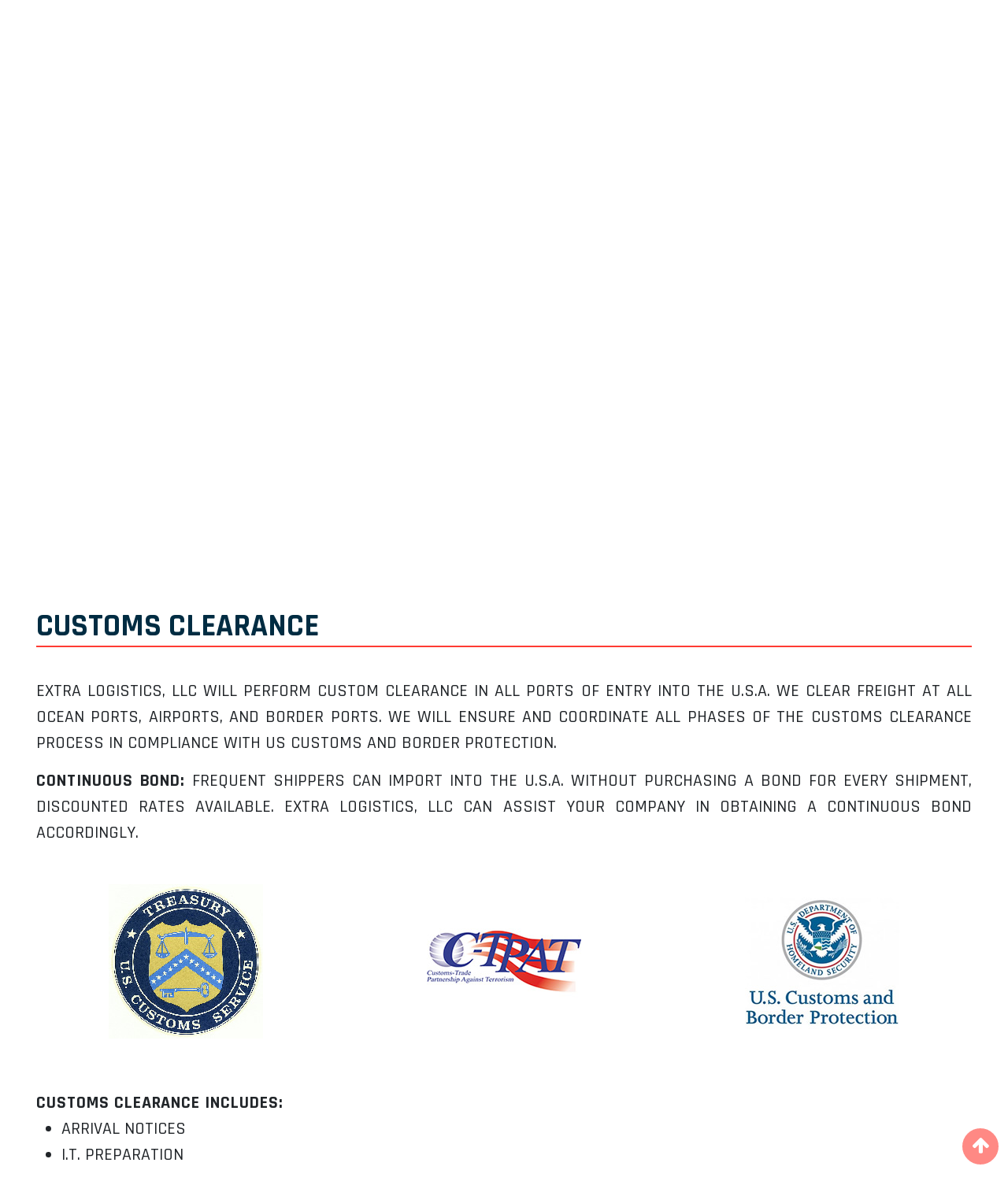

--- FILE ---
content_type: text/html; charset=utf-8
request_url: https://www.extralogistics.com/CustomsClearance
body_size: 7491
content:

<!DOCTYPE html>
<html lang="en">
<head>
    <meta charset="utf-8" />
    <meta name="viewport" content="width=device-width, initial-scale=1.0" />
    <title>Customs Clearance - Extra Logistics</title>
    <script type="importmap">{
  "imports": {
    "./js/extra-logistics.js": "./js/extra-logistics.mve0rpfjx2.js",
    "./js/site.js": "./js/site.xtxxf3hu2r.js",
    "./lib/bootstrap/dist/js/bootstrap.bundle.js": "./lib/bootstrap/dist/js/bootstrap.bundle.6cfz1n2cew.js",
    "./lib/bootstrap/dist/js/bootstrap.bundle.min.js": "./lib/bootstrap/dist/js/bootstrap.bundle.min.493y06b0oq.js",
    "./lib/bootstrap/dist/js/bootstrap.esm.min.js": "./lib/bootstrap/dist/js/bootstrap.esm.min.jj8uyg4cgr.js",
    "./lib/bootstrap/dist/js/bootstrap.esm.js": "./lib/bootstrap/dist/js/bootstrap.esm.vr1egmr9el.js",
    "./lib/bootstrap/dist/js/bootstrap.min.js": "./lib/bootstrap/dist/js/bootstrap.min.63fj8s7r0e.js",
    "./lib/bootstrap/dist/js/bootstrap.js": "./lib/bootstrap/dist/js/bootstrap.notf2xhcfb.js",
    "./lib/jquery-validation-unobtrusive/dist/jquery.validate.unobtrusive.js": "./lib/jquery-validation-unobtrusive/dist/jquery.validate.unobtrusive.47otxtyo56.js",
    "./lib/jquery-validation-unobtrusive/dist/jquery.validate.unobtrusive.min.js": "./lib/jquery-validation-unobtrusive/dist/jquery.validate.unobtrusive.min.4v8eqarkd7.js",
    "./lib/jquery-validation/dist/additional-methods.js": "./lib/jquery-validation/dist/additional-methods.83jwlth58m.js",
    "./lib/jquery-validation/dist/additional-methods.min.js": "./lib/jquery-validation/dist/additional-methods.min.mrlpezrjn3.js",
    "./lib/jquery-validation/dist/jquery.validate.js": "./lib/jquery-validation/dist/jquery.validate.lzl9nlhx6b.js",
    "./lib/jquery-validation/dist/jquery.validate.min.js": "./lib/jquery-validation/dist/jquery.validate.min.ag7o75518u.js",
    "./lib/jquery/dist/jquery.js": "./lib/jquery/dist/jquery.0i3buxo5is.js",
    "./lib/jquery/dist/jquery.min.js": "./lib/jquery/dist/jquery.min.o1o13a6vjx.js",
    "./lib/jquery/dist/jquery.slim.js": "./lib/jquery/dist/jquery.slim.2z0ns9nrw6.js",
    "./lib/jquery/dist/jquery.slim.min.js": "./lib/jquery/dist/jquery.slim.min.muycvpuwrr.js"
  },
  "integrity": {
    "./js/extra-logistics.js": "sha256-rgUoemYRysm4FGIBRGiMjZqm+8mfUxdTuWB6FsGBCqE=",
    "./js/extra-logistics.mve0rpfjx2.js": "sha256-rgUoemYRysm4FGIBRGiMjZqm+8mfUxdTuWB6FsGBCqE=",
    "./js/site.js": "sha256-hRQyftXiu1lLX2P9Ly9xa4gHJgLeR1uGN5qegUobtGo=",
    "./js/site.xtxxf3hu2r.js": "sha256-hRQyftXiu1lLX2P9Ly9xa4gHJgLeR1uGN5qegUobtGo=",
    "./lib/bootstrap/dist/js/bootstrap.bundle.6cfz1n2cew.js": "sha256-mkoRoV24jV+rCPWcHDR5awPx8VuzzJKN0ibhxZ9/WaM=",
    "./lib/bootstrap/dist/js/bootstrap.bundle.js": "sha256-mkoRoV24jV+rCPWcHDR5awPx8VuzzJKN0ibhxZ9/WaM=",
    "./lib/bootstrap/dist/js/bootstrap.bundle.min.493y06b0oq.js": "sha256-CDOy6cOibCWEdsRiZuaHf8dSGGJRYuBGC+mjoJimHGw=",
    "./lib/bootstrap/dist/js/bootstrap.bundle.min.js": "sha256-CDOy6cOibCWEdsRiZuaHf8dSGGJRYuBGC+mjoJimHGw=",
    "./lib/bootstrap/dist/js/bootstrap.esm.js": "sha256-exiXZNJDwucXfuje3CbXPbuS6+Ery3z9sP+pgmvh8nA=",
    "./lib/bootstrap/dist/js/bootstrap.esm.min.jj8uyg4cgr.js": "sha256-QZdFT1ZNdly4rmgUBtXmXFS9BU1FTa+sPe6h794sFRQ=",
    "./lib/bootstrap/dist/js/bootstrap.esm.min.js": "sha256-QZdFT1ZNdly4rmgUBtXmXFS9BU1FTa+sPe6h794sFRQ=",
    "./lib/bootstrap/dist/js/bootstrap.esm.vr1egmr9el.js": "sha256-exiXZNJDwucXfuje3CbXPbuS6+Ery3z9sP+pgmvh8nA=",
    "./lib/bootstrap/dist/js/bootstrap.js": "sha256-+UW802wgVfnjaSbdwyHLlU7AVplb0WToOlvN1CnzIac=",
    "./lib/bootstrap/dist/js/bootstrap.min.63fj8s7r0e.js": "sha256-3gQJhtmj7YnV1fmtbVcnAV6eI4ws0Tr48bVZCThtCGQ=",
    "./lib/bootstrap/dist/js/bootstrap.min.js": "sha256-3gQJhtmj7YnV1fmtbVcnAV6eI4ws0Tr48bVZCThtCGQ=",
    "./lib/bootstrap/dist/js/bootstrap.notf2xhcfb.js": "sha256-+UW802wgVfnjaSbdwyHLlU7AVplb0WToOlvN1CnzIac=",
    "./lib/jquery-validation-unobtrusive/dist/jquery.validate.unobtrusive.47otxtyo56.js": "sha256-wJQaJ0XynBE2fq6CexXXhxKu7fstVmQc7V2MHNTo+WQ=",
    "./lib/jquery-validation-unobtrusive/dist/jquery.validate.unobtrusive.js": "sha256-wJQaJ0XynBE2fq6CexXXhxKu7fstVmQc7V2MHNTo+WQ=",
    "./lib/jquery-validation-unobtrusive/dist/jquery.validate.unobtrusive.min.4v8eqarkd7.js": "sha256-YJa7W8EiQdQpkk93iGEjjnLSUWRpRJbSfzfURh1kxz4=",
    "./lib/jquery-validation-unobtrusive/dist/jquery.validate.unobtrusive.min.js": "sha256-YJa7W8EiQdQpkk93iGEjjnLSUWRpRJbSfzfURh1kxz4=",
    "./lib/jquery-validation/dist/additional-methods.83jwlth58m.js": "sha256-XL6yOf4sfG2g15W8aB744T4ClbiDG4IMGl2mi0tbzu0=",
    "./lib/jquery-validation/dist/additional-methods.js": "sha256-XL6yOf4sfG2g15W8aB744T4ClbiDG4IMGl2mi0tbzu0=",
    "./lib/jquery-validation/dist/additional-methods.min.js": "sha256-jhvKRxZo6eW/PyCe+4rjBLzqesJlE8rnyQGEjk8l2k8=",
    "./lib/jquery-validation/dist/additional-methods.min.mrlpezrjn3.js": "sha256-jhvKRxZo6eW/PyCe+4rjBLzqesJlE8rnyQGEjk8l2k8=",
    "./lib/jquery-validation/dist/jquery.validate.js": "sha256-kRL82372ur5YrVTjFWp9muao9yeU8AoLiJxSb5ekmHg=",
    "./lib/jquery-validation/dist/jquery.validate.lzl9nlhx6b.js": "sha256-kRL82372ur5YrVTjFWp9muao9yeU8AoLiJxSb5ekmHg=",
    "./lib/jquery-validation/dist/jquery.validate.min.ag7o75518u.js": "sha256-umbTaFxP31Fv6O1itpLS/3+v5fOAWDLOUzlmvOGaKV4=",
    "./lib/jquery-validation/dist/jquery.validate.min.js": "sha256-umbTaFxP31Fv6O1itpLS/3+v5fOAWDLOUzlmvOGaKV4=",
    "./lib/jquery/dist/jquery.0i3buxo5is.js": "sha256-eKhayi8LEQwp4NKxN+CfCh+3qOVUtJn3QNZ0TciWLP4=",
    "./lib/jquery/dist/jquery.js": "sha256-eKhayi8LEQwp4NKxN+CfCh+3qOVUtJn3QNZ0TciWLP4=",
    "./lib/jquery/dist/jquery.min.js": "sha256-/JqT3SQfawRcv/BIHPThkBvs0OEvtFFmqPF/lYI/Cxo=",
    "./lib/jquery/dist/jquery.min.o1o13a6vjx.js": "sha256-/JqT3SQfawRcv/BIHPThkBvs0OEvtFFmqPF/lYI/Cxo=",
    "./lib/jquery/dist/jquery.slim.2z0ns9nrw6.js": "sha256-UgvvN8vBkgO0luPSUl2s8TIlOSYRoGFAX4jlCIm9Adc=",
    "./lib/jquery/dist/jquery.slim.js": "sha256-UgvvN8vBkgO0luPSUl2s8TIlOSYRoGFAX4jlCIm9Adc=",
    "./lib/jquery/dist/jquery.slim.min.js": "sha256-kmHvs0B+OpCW5GVHUNjv9rOmY0IvSIRcf7zGUDTDQM8=",
    "./lib/jquery/dist/jquery.slim.min.muycvpuwrr.js": "sha256-kmHvs0B+OpCW5GVHUNjv9rOmY0IvSIRcf7zGUDTDQM8="
  }
}</script>
    <link rel="icon" href="/images/favicon.2oxjiyfbcq.ico" />
    <link rel="preconnect" href="https://fonts.googleapis.com" />
    <link rel="preconnect" href="https://fonts.gstatic.com" crossorigin />
    <link rel="stylesheet" href="/lib/bootstrap/dist/css/bootstrap.min.46ein0sx1k.css" />
    <link rel="stylesheet" href="https://fonts.googleapis.com/css2?family=Barlow+Condensed:ital,wght@0,100;0,200;0,300;0,400;0,500;0,600;0,700;0,800;0,900;1,100;1,200;1,300;1,400;1,500;1,600;1,700;1,800;1,900&family=Rajdhani:wght@300;400;500;600;700&display=swap" />
    <link rel="stylesheet" href="/css/extra-logistics.qxthlhrbwi.css" type="text/css" />
    <link rel="stylesheet" href="//cdn.jsdelivr.net/npm/slick-carousel@1.8.1/slick/slick.css" type="text/css" />
    <script src="https://use.fontawesome.com/eb1e3e1e35.js"></script>
</head>
<body class="az-disabled-all-pages">
<div id="wrapper">
    <header class="site-header" role="banner">
        <div class="container">
            <div class="header-content">
                <div class="row">
                    <div class="col-lg-10 col-md-10 col-sm-12">
                        <div class="navand-logo">
                            <div class="d-flex">
                                <div class="site-logo">
                                    <a href="/"><img src="/images/site-logo.l4la3nhj2f.png" alt="Extra Logistics" /></a>
                                </div>
                                <div id="navbar" class="nav-bar">
                                    <nav id="site-navigation" class="navigation main-navigation" role="navigation">
                                            <ul id="primary-menu" class="nav-menu az-disabled-navbar-nav-scroll">

                                            <li class="menu-item">
                                                <a href="/">HOME</a>
                                            </li>

                                            <li class="menu-item menu-item-has-children">
                                                <a href="/QuoteTypes">REQUEST A QUOTE</a>
                                                <ul class="sub-menu">
                                                    <li class="menu-item"><a href="/ExtraQuickQuote">OCEAN FREIGHT<br />EXPORT<br />LCL<br />(Extra Quick Quote)</a></li>
                                                    <li class="menu-item"><a href="/Quote?TransportMode=LCL">OCEAN FREIGHT<br />IMPORT<br />LCL</a></li>
                                                    <li class="menu-item"><a href="/Quote?TransportMode=FCL">OCEAN FREIGHT<br />EXPORT / IMPORT<br />FCL</a></li>
                                                    <li class="menu-item"><a href="/Quote?TransportMode=OVERSIZE">OCEAN FREIGHT<br />EXPORT / IMPORT<br />OVERSIZE</a></li>
                                                    <li class="menu-item"><a href="/Quote?TransportMode=AIR">AIR FREIGHT<br />EXPORT / IMPORT</a></li>
                                                </ul>
                                                <span id="submenu" class="mobilesubmenu"><i class="fa fa-plus" aria-hidden="true"></i></span>
                                            </li>

                                            <li class="menu-item">
                                                <a href="/Booking">BOOK A SHIPMENT</a>
                                            </li>

                                            <li class="menu-item menu-item-has-children">
                                                <a href="/Locations">LOCATIONS</a>
                                                <ul class="sub-menu">
                                                    <li class="menu-item"><a href="/GlobalNetwork">GLOBAL NETWORK</a></li>
                                                    <li class="menu-item"><a href="/USANetwork">U.S.A NETWORK</a></li>
                                                </ul>
                                                <span id="submenu" class="mobilesubmenu"><i class="fa fa-plus" aria-hidden="true"></i></span>
                                            </li>

                                            <li class="menu-item menu-item-has-children">
                                                <a href="/Resources">TOOLS &amp; RESOURCES</a>
                                                <ul class="sub-menu">
                                                    <li class="menu-item"><a href="/OnlinePayment">ONLINE PAYMENT</a></li>
                                                    <li class="menu-item"><a href="/SailingSchedule">SAILING SCHEDULE</a></li>
                                                    <li class="menu-item"><a href="/OceanContainerDimensions">OCEAN CONTAINER DIMENSIONS</a></li>
                                                    <li class="menu-item"><a href="/AirContainerDimensions">AIR CONTAINER DIMENSIONS</a></li>
                                                    <li class="menu-item"><a href="/VesselTracking">VESSEL TRACKING</a></li>
                                                    <li class="menu-item"><a href="https://www.flightradar24.com" target="_blank">AIRCRAFT TRACKING</a></li>
                                                    <li class="menu-item"><a href="/Incoterms">INCO TERMS</a></li>
                                                    <li class="menu-item"><a href="/HazardousClasses">HAZARDOUS CLASSES</a></li>
                                                    <li class="menu-item"><a href="https://portals.extralogistics.com/Portals/NEO/Desktop#/" target="_blank">TRACK YOUR SHIPMENT / ORDER MANAGEMENT</a></li>
                                                </ul>
                                                <span id="submenu" class="mobilesubmenu"><i class="fa fa-plus" aria-hidden="true"></i></span>
                                            </li>

                                            <li class="menu-item menu-item-has-children">
                                                <a href="/Forms">FORMS</a>
                                                <ul class="sub-menu">
                                                    <li class="menu-item"><a href="/AccountForms">SETUP AN ACCOUNT</a></li>
                                                </ul>
                                                <span id="submenu" class="mobilesubmenu"><i class="fa fa-plus" aria-hidden="true"></i></span>
                                            </li>

                                            <li class="menu-item">
                                                <a href="/About">ABOUT US</a>
                                            </li>

                                            <li class="menu-item menu-item-has-children">
                                                <a href="/More">SERVICES</a>
                                                <ul class="sub-menu">
                                                    <li class="menu-item"><a href="/OceanFreightServices">OCEAN FREIGHT SERVICES</a></li>
                                                    <li class="menu-item"><a href="/AirFreightServices">AIR FREIGHT SERVICES</a></li>
                                                    <li class="menu-item"><a href="/ProjectCargoServices">PROJECT CARGO SERVICES</a></li>
                                                    <li class="menu-item"><a href="/USDomesticServices">UNITED STATES DOMESTIC SERVICES</a></li>
                                                    <li class="menu-item"><a href="/Warehouse">WAREHOUSE DISTRIBUTION</a></li>
                                                    <li class="menu-item"><a href="/CustomsClearance">CUSTOMS CLEARANCE</a></li>
                                                    <li class="menu-item"><a href="/InsuranceCompliance">INSURANCE COMPLIANCE</a></li>
                                                    <li class="menu-item"><a href="/Technology">TECHNOLOGY</a></li>
                                                    <li class="menu-item"><a href="/CTPAT">C-TPAT</a></li>
                                                    <li class="menu-item"><a href="https://la411.com/listing/extra-logistcs-llc" target="_blank">HOLLYWOOD 411</a></li>
                                                </ul>
                                                <span id="submenu" class="mobilesubmenu"><i class="fa fa-plus" aria-hidden="true"></i></span>
                                            </li>

                                            <li class="menu-item">
                                                <a href="/ContactUs">CONTACT US</a>
                                            </li>

                                        </ul>
                                    </nav>
                                </div>
                            </div>
                        </div>
                    </div>
                    <div class="col-lg-2 col-md-2 col-sm-12">
                        <div class="ulogins">
                            <div class="user-icon">
                                <a href="/SignIn"><img src="/images/user-interface.86fe53x7ff.png"></a>
                            </div>
                            <div id="menuToggle" class="menuToggle">
                                <input type="checkbox" />
                                <span></span>
                                <span></span>
                                <span></span>
                                <ul id="menu"></ul>
                            </div>
                        </div>
                    </div>
                </div>
            </div>
        </div><!--.container-->
    </header>

    <section class="hbanner-sec cover" style="background: url(/images/home-banner.jpg)">
        <div class="container">
            <div class="hbanner-telephone">
                <a href="tel:1-800-497-2286"><img src="/images/telephone.1te23nw77a.png" /> 1-800-497-2286</a>
            </div>
            <div class="hbanner-content">
                <div class="hbanner-ct">
                    <div class="banner-slogo">
                        <img src="/images/site-logo.l4la3nhj2f.png" />
                    </div>
                    <strong>Logistics for the planet</strong>
                    <h1>Extra Easy International Shipping Starts Here</h1>
                    <div class="tracknow-search">
                        <form>
                            <input type="text" id="HeaderTrackingNumber" placeholder="ENTER SHIPMENT OR P.O. NUMBER" maxlength="20" required>
                            <button type="submit" id="HeaderTrack">Track Now</button>
                        </form>
                    </div>
                </div>
            </div>
        </div>
    </section>


    
<section class="allpages-sec customs-clearance-page">
    <div class="container">
        <div class="allpages-content">
            <div class="hmain-content">
                <h1 class="page-main-heading">CUSTOMS CLEARANCE</h1>

                <div class="row row-cols-1">
                    <div class="col">
                        <p>EXTRA LOGISTICS, LLC WILL PERFORM CUSTOM CLEARANCE IN ALL PORTS OF ENTRY INTO THE U.S.A. WE CLEAR FREIGHT AT ALL OCEAN PORTS, AIRPORTS, AND BORDER PORTS. WE WILL ENSURE AND COORDINATE ALL PHASES OF THE CUSTOMS CLEARANCE PROCESS IN COMPLIANCE WITH US CUSTOMS AND BORDER PROTECTION.</p>
                        <p><strong>CONTINUOUS BOND:</strong> FREQUENT SHIPPERS CAN IMPORT INTO THE U.S.A. WITHOUT PURCHASING A BOND FOR EVERY SHIPMENT, DISCOUNTED RATES AVAILABLE. EXTRA LOGISTICS, LLC CAN ASSIST YOUR COMPANY IN OBTAINING A CONTINUOUS BOND ACCORDINGLY.</p>
                        <br />
                        <div class="row row-cols-1 row-cols-md-3">
                            <div class="col text-center">
                                <img src="/images/customs-clearance-us-customs-seal.9s9wu4grgd.jpg" />
                            </div>
                            <div class="col text-center">
                                <img src="/images/customs-clearance-ctpat-seal.8kxqvcwwk2.jpg" />
                            </div>
                            <div class="col text-center">
                                <img src="/images/customs-clearance-us-cbp-seal.hjbrbqe4f4.jpg" />
                            </div>
                        </div>
                        <br /><br />
                        <strong>CUSTOMS CLEARANCE INCLUDES:</strong>
                        <ul>
                            <li>ARRIVAL NOTICES</li>
                            <li>I.T. PREPARATION</li>
                            <li>I.E. PREPARATION</li>
                            <li>PRE-ALERTS</li>
                            <li>P.O.D. CONFIRMATIONS</li>
                            <li>INLAND POINT INTERMODAL SERVICES</li>
                            <li>FULLY LICENSED PERSONNEL AT KEY BORDER LOCATION OFFICES, OPERATED BY OUR U.S. AFFILIATE</li>
                            <li>FULLY AUTOMATED WITH U.S. CUSTOMS VIA AUTOMATED BROKER INTERFACE (ABI) TO ENSURE ACCURATE ENTRY ACCOUNTING</li>
                            <li>CENTRALIZED RESEARCH ON PRODUCT CLASSIFICATION AND RATES OF DUTY UNDER THE HARMONIZED TARIFF</li>
                            <li>EXPERT GUIDANCE ON VALUATION ISSUES</li>
                            <li>CONSULTATION ON NAFTA ORIGIN ELIGIBILITY; CERTIFICATE OF ORIGIN PREPARATION AND RENEWAL MANAGEMENT</li>
                            <li>CONTINUOUS SURETY BOND PLACEMENT SERVICE</li>
                            <li>BINDING RULINGS ON TARIFF, VALUATION AND NAFTA TEMPORARY IMPORTATION ELIGIBILITY</li>
                            <li>EXPERTISE IN QUOTA RESTRAINTS, INSPECTION CERTIFICATES AND IMPORT LICENSES, ESTABLISHED THROUGH ONGOING RELATIONSHIPS WITH OTHER GOVERNMENT DEPARTMENTS</li>
                            <li>POST-ENTRY SERVICES, INCLUDING ENTRY REVIEW, PROTESTS, VOLUNTARY SUBMISSIONS AND DUTY DRAWBACKS</li>
                            <li>CONSULTATION ON ALL OTHER AREAS OF U.S. CUSTOMS, SUCH AS ANTI-DUMPING AND COUNTERVAILING DUTIES, PRODUCT MARKING AND THE MODERNIZATION ACT</li>
                        </ul>
                        <div class="text-center">
                            <a href="https://uscensus.prod.3ceonline.com/"><span class="schedule-b-code-info">SCHEDULE B CODE SEARCH</span></a>
                        </div>
                    </div>
                </div>

            </div>
        </div>
    </div>
</section>


    <section class="hcontatour-sec">
        <div class="container">
            <div class="hcontatour-content">
                <div class="row">
                    <div class="col-lg-7 col-md-6 col-sm-12">
                        <div class="hcontatour-lct">
                            <span>Our team is ready to answer any questions that you may have.</span>
                            <h3>Contact our logistics experts for further information.</h3>
                            <div class="hcontatour-buttons">
                                <a href="/QuoteTypes">Request a Quote</a>
                                <a href="/Booking">Book a Shipment</a>
                            </div>
                        </div>
                    </div>
                    <div class="col-lg-5 col-md-6 col-sm-12">
                        <div class="hcontatour-img">
                            <img src="/images/189.sbqqjrippd.png" />
                        </div>
                    </div>
                </div>
            </div>
        </div>
    </section>

    <footer class="site-footer">
        <div class="container">
            <div class="ft-content">
                <div class="d-flex">
                    <div class="col-auto">
                        <div class="ft-logo">
                            <img src="/images/ft-logo.7l1ndl6xtd.png" />
                            <p>Extra Logistics is a full-service international Freight Forwarder with agents and affliates around the world. Our mission is to provide first class transportation and logistics solutions while building trust and assurance with our clients, partners and employees.</p>
                        </div>
                    </div>
                    <div class="col-auto">
                        <div class="ft-menu twoline">
                            <strong class="ftmain-title">Links</strong>
                            <ul>
                                <li><a href="/ContactUs">Contact Us</a></li>
                                <li><a href="/Locations">Locations</a></li>
                                <li><a href="/Resources">Tools &amp; Resources</a></li>
                                <li><a href="/SignIn">Extra Quick Quote</a></li>
                                <li><a href="/More">Services</a></li>
                                <li><a href="/Forms">Forms</a></li>
                            </ul>
                        </div>
                    </div>
                    <div class="col-auto">
                        <div class="ftct-details mt-4 mt-sm-0">
                            <strong class="ftmain-title">Contact</strong>
                            <div class="address">
                                Extra Logistics, LLC<br />
                                National Customer Service Center<br />
                                5150 Candlewood Street Suite 20-B<br />
                                Lakewood, CA 90712
                            </div>
                            <div class="phone-numbers">
                                <p>United States</p>
                                <a href="tel:1-800-497-2286"><img src="/images/footer-icon-telephone.fweehvr3ha.png"> 1-800-497-2286</a>
                                <p>International</p>
                                <a href="tel:+1-562-461-0676"><img src="/images/footer-icon-telephone.fweehvr3ha.png"> +1-562-461-0676</a>
                                <p>Fax</p>
                                <a href="tel:+1-562-461-0696"><img src="/images/footer-icon-fax.ymfpwi2gvg.png" style="width: 16px; height: auto;"> +1-562-461-0696</a>
                            </div>
                            <a href="mailto:info@extralogistics.com"><img src="/images/footer-icon-email.gtqz4bx3rg.png"> info@extralogistics.com</a>
                        </div>
                    </div>
                    <div class="col-auto">
                        <div class="ft-menu mt-4 mt-sm-0">
                            <strong class="ftmain-title">Legal</strong>
                            <ul>
                                <li><a href="/TermsAndConditions">Terms &amp; Conditions</a></li>
                            </ul>
                        </div>
                    </div>
                </div>
            </div>
        </div>
        <div class="copyright">
            <div class="container">
                <span>© Copyright 2024 All Rights Reserved By Extra Logistics.</span>
            </div>
        </div>
    </footer>
    <button id="GoToPageTopButton" title="Go to the top of the page"><i class="fa fa-arrow-up"></i></button> 



    <script src="/lib/jquery/dist/jquery.min.o1o13a6vjx.js"></script>
    <script src="/lib/bootstrap/dist/js/bootstrap.bundle.min.493y06b0oq.js"></script>
    <script src="//cdn.jsdelivr.net/npm/slick-carousel@1.8.1/slick/slick.min.js" type="text/javascript"></script>
    <script src="/js/extra-logistics.mve0rpfjx2.js" type="text/javascript"></script>

    

    <!-- Hotjar Tracking Code for http://extralogistics.com/ -->
    <script>
        (function(h,o,t,j,a,r){
            h.hj=h.hj||function(){(h.hj.q=h.hj.q||[]).push(arguments)};
            h._hjSettings={hjid:884956,hjsv:6};
            a=o.getElementsByTagName('head')[0];
            r=o.createElement('script');r.async=1;
            r.src=t+h._hjSettings.hjid+j+h._hjSettings.hjsv;
            a.appendChild(r);
        })(window,document,'https://static.hotjar.com/c/hotjar-','.js?sv=');
    </script>
    <!-- End of Hotjar Tracking Code for http://extralogistics.com/ -->
    <!-- Global site tag (gtag.js) - Google Analytics -->
    <script async src="https://www.googletagmanager.com/gtag/js?id=UA-114126298-1"></script>
    <script>
        window.dataLayer = window.dataLayer || [];
        function gtag(){dataLayer.push(arguments);}
        gtag('js', new Date());
        gtag('config', 'UA-114126298-1');
    </script>
    <!-- End of Global site tag (gtag.js) - Google Analytics -->

</div>
</body>
</html>


--- FILE ---
content_type: text/css
request_url: https://www.extralogistics.com/css/extra-logistics.qxthlhrbwi.css
body_size: 11336
content:
/*
font-family: "Barlow Condensed";
font-family: "Rajdhani";
font-family: 'Futura';
*/

html {
  line-height: 1.15; /* 1 */
  -webkit-text-size-adjust: 100%; /* 2 */
}
body{
    font-family: "Rajdhani" !important;
}
body .container {
    max-width: 1188px;
    padding: 0;
}
@font-face {
    font-family: 'Futura';
    src: url('../fonts/Futura-ExtraBold.woff2') format('woff2'),
        url('../fonts/Futura-ExtraBold.woff') format('woff');
    font-weight: bold;
    font-style: normal;
    font-display: swap;
}
@font-face {
    font-family: 'Futura';
    src: url('../fonts/Futura-ExtraBold.woff2') format('woff2'),
        url('../fonts/Futura-ExtraBold.woff') format('woff');
    font-weight: bold;
    font-style: normal;
    font-display: swap;
}
.alignself{
    align-self: center;
}
.m-0{
    margin: 0;
}
.item:focus,
.item:hover{
    outline: none !important;
}
.gform_body ul li.gfield.gfield_error input,
.gform_body ul li.gfield.gfield_error textarea{
	border: 1px solid #ff0000 !important;
}
.gform_wrapper .gfield_error .gfield_label {
    color: #b69c9c!important;
}
.gform_wrapper .field_description_below .gfield_description {
    padding-top: 8px!important;
}
.gform_wrapper.gform_validation_error .gform_body ul li.gfield.gfield_error:not(.gf_left_half):not(.gf_right_half) {
    max-width: inherit!important;
}
.gform_wrapper li.gfield.gfield_error {
    background-color: transparent !important;
    margin-bottom: 6px!important;
    border: 0px !important;
	padding-bottom: 0 !important;
}
ul#menu{
    display: none;
}
/* width */
::-webkit-scrollbar {
  width: 10px;
}

/* Track */
::-webkit-scrollbar-track {
  background-color: rgba(0,0,0,0.4);
  border-radius: 10px;
}

/* Handle */
::-webkit-scrollbar-thumb {
  background: #3f4551;
  border-radius: 10px;
}

a,
a:hover {
    text-decoration: none !important;
}
p {
    margin: 0 0 20px;
}
img {
    height: auto;
    max-width: 100%
}
a:focus,
input:focus,
button:focus,
select:focus,
textarea:focus {
	outline: 0 !important
}
input[type="checkbox"],
input[type="radio"] {
	width: auto !Important
}
.searchform {
	position: relative
}
.searchform input {
	border-radius: 30px;
	border: 1px solid #ccc;
	padding: 14px 20px;
	width: 100%;
}
.searchform button {
	border: 0px;
	background-color: transparent;
	font-size: 24px;
	position: absolute;
	top: 5px;
	right: 10px;
}
.not-found {
	margin: 100px 0;
}
.not-found p {
	margin-bottom: 30px;
}

/* Navbar */
.main-navigation {
	clear: both;
	position: relative;
}
ul.nav-menu,
div.nav-menu > ul {
	margin: 0;
	padding: 0;
}
.nav-menu li {
    display: inline-block;
    margin: 0 28px 0 0;
    position: relative;
}
.nav-menu li:last-child{
    margin: 0;
}
.nav-menu li a {
    color: #001328;
    display: inline-block;
    font-size: 16.22px;
    letter-spacing: 0.96px;
    font-weight: 600;
    line-height: 1;
    text-decoration: none;
    text-transform: uppercase;
    transition: all 0.4s ease;
    padding-bottom: 5px;
}
body.all-pages .nav-menu li a{
    color: #ffffff;
}
.nav-menu li.menu-item-has-children {
    position: relative;
    padding-right: 24px;
}
.nav-menu li.menu-item-has-children li.menu-item-has-children{
    padding-right: 0;
}
.nav-menu li.menu-item-has-children::after {
    color: #1b2336;
    display: block;
    content: '\ ';
    font-family: FontAwesome;
    position: absolute;
    font-size: 16px;
    right: 0;
    top: -1px;
    line-height: 1;
    height: auto;
    width: auto;
}
body.all-pages li.menu-item-has-children::after{
    color: #ffffff;
}
.nav-menu li.menu-item-has-children ul.sub-menu li.menu-item-has-children::after{
    color: #ffffff;
    display: block;
    content: '\f0da';
    font-family: FontAwesome;
    position: absolute;
    font-size: 12px;
    right: 10px;
    top: 13px;
}
.nav-menu .sub-menu,
.nav-menu .children {
    border: 0px;
    border-top: 0;
    padding: 0;
    position: absolute;
    left: -2px;
    z-index: 99999;
    height: 1px;
    width: 1px;
    overflow: hidden;
    clip: rect(1px, 1px, 1px, 1px);
    transform: translateX(20px);
    box-shadow: 0 0 18px rgba(0, 19, 40, 0.1);
}
ul.sub-menu li {
    margin: 0px
}
ul.sub-menu li a {
    color: #001328 !important;
    padding: 24px 20px;
    text-align: center;
    width: 195px;
    background-color: #ffffff;
    border-bottom: 1px solid #f4f4f4;
}
ul.sub-menu li a:hover {
    background: #000;
}
.nav-menu .sub-menu ul,
.nav-menu .children ul {
	border-left: 0;
	left: 100%;
	top: 0;
}
ul.nav-menu ul a,
.nav-menu ul ul a {
	color: #ffffff;
	margin: 0;
}
ul.nav-menu ul a:hover,
.nav-menu ul ul a:hover,
ul.nav-menu ul a:focus,
.nav-menu ul ul a:focus {
    color: #ffffff !important;
    background-color: #ff3b33;
    border-color: #ffffff;
}
ul.nav-menu li:hover > ul,
.nav-menu ul li:hover > ul,
ul.nav-menu .focus > ul,
.nav-menu .focus > ul {
	clip: inherit;
	overflow: inherit;
	height: inherit;
	width: inherit;
    transform: translateY(0);
    transition: all 0.4s ease;
}
.nav-menu .current_page_item > a,
.nav-menu .current_page_ancestor > a,
.nav-menu .current-menu-item > a,
.nav-menu .current-menu-ancestor > a,
.nav-menu li a:hover{
	color: #ff3b33;
}
.closebtn,
.openmenu,
.menuToggle,
.mobilesubmenu {
	display: none;
}

/*  Alignment  */
.alignnone {
	margin: 5px 20px 20px 0;
}
.aligncenter,
div.aligncenter {
	display: block;
	margin: 5px auto 5px auto;
}
.alignright {
	float:right;
	margin: 5px 0 20px 20px;
}
.alignleft {
	float: left;
	margin: 5px 20px 20px 0;
}
a img.alignright {
	float: right;
	margin: 5px 0 20px 20px;
}
a img.alignnone {
	margin: 5px 20px 20px 0;
}
a img.alignleft {
	float: left;
	margin: 5px 20px 20px 0;
}
a img.aligncenter {
	display: block;
	margin-left: auto;
	margin-right: auto;
}
.wp-caption {
	background: #ffffff;
	border: 1px solid #f0f0f0;
	max-width: 96%;
	padding: 5px 3px 10px;
	text-align: center;
}
.wp-caption.alignnone {
	margin: 5px 20px 20px 0;
}
.wp-caption.alignleft {
	margin: 5px 20px 20px 0;
}
.wp-caption.alignright {
	margin: 5px 0 20px 20px;
}
.wp-caption img {
	border: 0 none;
	height: auto;
	margin: 0;
	max-width: 98.5%;
	padding: 0;
	width: auto;
}
.wp-caption p.wp-caption-text {
	font-size: 11px;
	line-height: 17px;
	margin: 0;
	padding: 0 4px 5px;
}

/* Slider */
.slick-list.draggable {
	padding: 0px !important;
}
.slick-slider {
    position: relative;
    display: block;
    box-sizing: border-box;
    -webkit-user-select: none;
    -moz-user-select: none;
    -ms-user-select: none;
    user-select: none;
    -webkit-touch-callout: none;
    -khtml-user-select: none;
    -ms-touch-action: pan-y;
    touch-action: pan-y;
    -webkit-tap-highlight-color: transparent;
}
.slick-list {
    position: relative;
    display: block;
    overflow: hidden;
    margin: 0;
    padding: 0;
}
.slick-list:focus {
    outline: none;
}
.slick-list.dragging {
    cursor: pointer;
    cursor: hand;
}
.slick-slider .slick-track,
.slick-slider .slick-list {
    -webkit-transform: translate3d(0, 0, 0);
    -moz-transform: translate3d(0, 0, 0);
    -ms-transform: translate3d(0, 0, 0);
    -o-transform: translate3d(0, 0, 0);
    transform: translate3d(0, 0, 0);
}
.slick-track {
    position: relative;
    top: 0;
    left: 0;
    display: block;
    margin-left: auto;
    margin-right: auto;
}
.slick-track:before,
.slick-track:after {
    display: table;
    content: '';
}
.slick-track:after {
    clear: both;
}
.slick-loading .slick-track {
    visibility: hidden;
}
.slick-slide{
    display: none;
    float: left;
    height: 100%;
    min-height: 1px;
}
[dir='rtl'] .slick-slide {
    float: right;
}
.slick-slide img {
    display: block;
}
.slick-slide.slick-loading img {
    display: none;
}
.slick-slide.dragging img {
    pointer-events: none;
}
.slick-initialized .slick-slide {
    display: block;
}
.slick-loading .slick-slide {
    visibility: hidden;
}
.slick-vertical .slick-slide {
    display: block;
    height: auto;
    border: 1px solid transparent;
}
.slick-arrow.slick-hidden {
    display: none;
}
.nopd {
    padding: 0 !Important
}
.fw-container-fluid.nopd .fw-row {
    margin: 0;
}
.cover {
    background-size: cover !important;
    background-repeat: no-repeat !important;
    background-position: center !important;
}

.content-header.cover {
    padding: 100px 0;
    position: relative;
}
.content-header.cover::after{
    content: '';
    display: inline-block;
    background-color: rgba(0,0,0,0.6);
    width: 100%;
    height: 100%;
    position: absolute;
    top: 0;
    left: 0;
    z-index: 0;
}
.conthead-content{
    position: relative;
    z-index: 1;
}
.conthead-content h1{
    color: #ffffff;
    font-size: 50px;
    font-weight: 600;
    text-align: center;
    margin: 0 0 15px 0;
}
ul#breadcrumbs{
    list-style: none;
    padding: 0;
    margin: 0;
    text-align: center;
}
ul#breadcrumbs li{
    display: inline-block;
    margin-right: 8px;
}
ul#breadcrumbs li:last-child{
    margin-right: 0;
}
ul#breadcrumbs li,
ul#breadcrumbs li a,
ul#breadcrumbs li strong{
    color: #ffffff;
    font-size: 16px;
    font-weight: 500;
}
.all-pages-content {
    padding: 60px 0 45px;
}
.all-pages-content h1,
.all-pages-content h2,
.all-pages-content h3,
.all-pages-content h4,
.all-pages-content h5,
.all-pages-content h6{
    color: #000000;
    font-size: 30px;
    font-weight: 500;
    margin-bottom: 20px;
}
.all-pages-content p{
    color: #000000;
    font-size: 16px;
    font-weight: 400;
    margin: 0 0 15px 0;
}
.all-pages-content p a{
    color: #000000;
    text-decoration: underline !important;
    transition: all 0.4s ease;
}
.all-pages-content p a:hover{
    color: red;
}
.all-pages-content ul{
    list-style: none;
    padding: 0;
    margin: 10px 0;
}
.all-pages-content ul li {
    color: #000000;
    font-size: 16px;
    font-weight: 400;
    margin: 0 0 5px 0;
    position: relative;
    padding-left: 25px;
}
.all-pages-content ul li::after {
    display: block;
    content: '\f00c';
    font-family: FontAwesome;
    position: absolute;
    font-size: 15px;
    left: 0;
    top: 0;
}
.all-pages-content ul li:last-child{
    margin-bottom: 0;
}

/* Pagination  */
.pagination {
    display: inline-block;
    margin: 30px 0 0;
    width: 100%;
}
.sub-pagenation-div li {
	display: inline-block;
    border-radius: 4px;
    width: auto;
}
.sub-pagenation-div li a {
    border-radius: 4px;
    color: #333333;
    display: block;
    padding: 10px 20px;
}
.sub-pagenation-div li.current a,
.sub-pagenation-div li:hover a {
    background: #394e8c;
    color: #ffffff;
}

/* DatePicker Table */
.ui-datepicker table {
	width: 100%;
}
.ui-datepicker-header {
	background: url('../img/dark_leather.png') repeat 0 0 #000;
	color: #e0e0e0;
	font-weight: bold;
	-webkit-box-shadow: inset 0px 1px 1px 0px rgba(250, 250, 250, 2);
	-moz-box-shadow: inset 0px 1px 1px 0px rgba(250, 250, 250, .2);
	box-shadow: inset 0px 1px 1px 0px rgba(250, 250, 250, .2);
	text-shadow: 1px -1px 0px #000;
	filter: dropshadow(color=#000, offx=1, offy=-1);
	line-height: 30px;
	border-width: 1px 0 0 0;
	border-style: solid;
	border-color: #111;
}
.ui-datepicker-title {
	text-align: center;
}
.ui-datepicker-prev, .ui-datepicker-next {
	display: inline-block;
	width: 30px;
	height: 30px;
	text-align: center;
	cursor: pointer;
	background-image: url('../images/arrow.png');
	background-repeat: no-repeat;
	line-height: 600%;
	overflow: hidden;
}
.ui-datepicker-prev {
	float: left;
	background-position: center -30px;
}
.ui-datepicker-next {
	float: right;
	background-position: center 0px;
}
.ui-datepicker thead {
	background-color: #f7f7f7;
	background-image: -moz-linear-gradient(top,  #f7f7f7 0%, #f1f1f1 100%);
	background-image: -webkit-gradient(linear, left top, left bottom, color-stop(0%,#f7f7f7), color-stop(100%,#f1f1f1));
	background-image: -webkit-linear-gradient(top,  #f7f7f7 0%,#f1f1f1 100%);
	background-image: -o-linear-gradient(top,  #f7f7f7 0%,#f1f1f1 100%);
	background-image: -ms-linear-gradient(top,  #f7f7f7 0%,#f1f1f1 100%);
	background-image: linear-gradient(top,  #f7f7f7 0%,#f1f1f1 100%);
	filter: progid:DXImageTransform.Microsoft.gradient( startColorstr='#f7f7f7', endColorstr='#f1f1f1',GradientType=0 );
	border-bottom: 1px solid #bbb;
}
.ui-datepicker th {
	text-transform: uppercase;
	font-size: 6pt;
	padding: 5px 0;
	color: #666666;
	text-align: center;
	text-shadow: 1px 0px 0px #fff;
	filter: dropshadow(color=#fff, offx=1, offy=0);
}
.ui-datepicker tbody td {
	padding: 0;
	background-color: #ffffff;
	border-right: 1px solid #bbb;
}
.ui-datepicker tbody td:last-child {
	border-right: 0px;
}
.ui-datepicker tbody tr {
	border-bottom: 1px solid #bbb;
}
.ui-datepicker tbody tr:last-child {
	border-bottom: 0px;
}
.ui-datepicker td span, .ui-datepicker td a {
	display: inline-block;
	font-weight: bold;
	text-align: center;
	width: 30px;
	height: 30px;
	line-height: 30px;
	color: #666666;
	text-shadow: 1px 1px 0px #fff;
	filter: dropshadow(color=#fff, offx=1, offy=1);
}
.ui-datepicker-calendar .ui-state-default {
	background: #ededed;
	background: -moz-linear-gradient(top,  #ededed 0%, #dedede 100%);
	background: -webkit-gradient(linear, left top, left bottom, color-stop(0%,#ededed), color-stop(100%,#dedede));
	background: -webkit-linear-gradient(top,  #ededed 0%,#dedede 100%);
	background: -o-linear-gradient(top,  #ededed 0%,#dedede 100%);
	background: -ms-linear-gradient(top,  #ededed 0%,#dedede 100%);
	background: linear-gradient(top,  #ededed 0%,#dedede 100%);
	filter: progid:DXImageTransform.Microsoft.gradient( startColorstr='#ededed', endColorstr='#dedede',GradientType=0 );
	-webkit-box-shadow: inset 1px 1px 0px 0px rgba(250, 250, 250, .5);
	-moz-box-shadow: inset 1px 1px 0px 0px rgba(250, 250, 250, .5);
	box-shadow: inset 1px 1px 0px 0px rgba(250, 250, 250, .5);
}
.ui-datepicker-calendar .ui-state-hover {
	background: #f7f7f7;
}
.ui-datepicker-calendar .ui-state-active {
	background: #6eafbf;
	-webkit-box-shadow: inset 0px 0px 10px 0px rgba(0, 0, 0, .1);
	-moz-box-shadow: inset 0px 0px 10px 0px rgba(0, 0, 0, .1);
	box-shadow: inset 0px 0px 10px 0px rgba(0, 0, 0, .1);
	color: #e0e0e0;
	text-shadow: 0px 1px 0px #4d7a85;
	filter: dropshadow(color=#4d7a85, offx=0, offy=1);
	border: 1px solid #55838f;
	position: relative;
	margin: -1px;
}
.ui-datepicker-unselectable .ui-state-default {
	background: #f4f4f4;
	color: #b4b3b3;
}
.ui-datepicker-calendar td:first-child .ui-state-active {
	width: 29px;
	margin-left: 0;
}
.ui-datepicker-calendar td:last-child .ui-state-active {
	width: 29px;
	margin-right: 0;
}
.ui-datepicker-calendar tr:last-child .ui-state-active {
	height: 29px;
	margin-bottom: 0;
}
/* MAIN CSS  */
.container::after,
.blogdetail::after,
.fw-container::after,
.entry-content::after {
	content: '';
	clear: both;
	display: block;
}

/*Header*/
.site-header {
    padding: 19px 0 11px;
}
body.all-pages .site-header {
    position: absolute;
    top: 0;
    left: 0;
    z-index: 9;
    width: 100%;
}
body.all-pages .site-header::after{
    content: '';
    display: inline-block;
    background-image: url(../images/header-after.png);
    background-size: cover;
    background-repeat: no-repeat;
    background-position: center;
    width: 100%;
    height: 100%;
    position: absolute;
    top: 0;
    left: 0;
    z-index: 0;
}
.site-header .container {
    max-width: 100%;
    padding: 0 190px;
}
body.all-pages .site-header .container{
    padding: 0 84px;
}
.header-content{
    position: relative;
    z-index: 1;
}   
.site-logo{
    display: none;
}
.site-logo img {
    width: 248px;
}
.navand-logo .d-flex {
    justify-content: space-between;
}
.ulogins {
    text-align: right;
}
body.all-pages .ulogins {
    margin-top: 19px;
}
.user-icon a {
    padding-bottom: 5px;
    display: inline-block;
}
.user-icon a img {
    transition: all 0.4s ease;
}
body.all-pages .user-icon a img{
    filter: brightness(0) saturate(100%) invert(100%) sepia(100%) saturate(38%) hue-rotate(321deg) brightness(110%) contrast(110%);
}
.user-icon a:hover img,
body.all-pages .user-icon a:hover img{
    filter: brightness(0) saturate(100%) invert(35%) sepia(81%) saturate(2734%) hue-rotate(341deg) brightness(105%) contrast(104%);
    transition: all 0.4s ease;
}
body.all-pages #navbar{
    margin-top: 22px;
}
/*Header*/

/*Home*/
.banner-slogo {
    margin-bottom: 40px;
    position: relative;
    left: -89px;
}
.hbanner-telephone {
    position: absolute;
    top: 50px;
    right: 78px;
}
.hbanner-sec{
    position: relative;
}
.hbanner-telephone a {
    color: #ffffff;
    font-size: 27px;
    font-weight: bold;
    transition: all 0.4s ease;
    background-color: #001328;
    padding: 12px 37px 10px 37px;
    border-radius: 100px;
    az-disabled-position: relative;
    az-disabled-z-index: 100;
}
.hbanner-telephone a:hover{
    background-color: #ff3b33;
    color: #ffffff;
}
.hbanner-telephone a img{
    margin-top: -5px;
    margin-right: 11px;
}
.hbanner-telephone a:hover img{
    filter: brightness(0) saturate(100%) invert(98%) sepia(99%) saturate(26%) hue-rotate(3deg) brightness(105%) contrast(100%);
}
.hbanner-sec.cover {
    height: 645px;
    padding: 60px 0 136px;
}
.hbanner-sec.pallbnr-sec.cover{
    height: 523px;
    padding: 0;
    display: flex;
    align-items: center;
}
.hbanner-content {
    position: relative;
    left: -154px;
}
.pallbnr-sec .hbanner-content{
    left: 0;
}
.hbanner-ct strong {
    color: #ffffff;
    font-size: 23px;
    font-weight: 600;
    text-transform: uppercase;
    display: block;
}
body.all-pages .hbanner-ct strong {
    color: #ff3b33;
    font-size: 41.75px;
    font-family: 'Futura';
    font-weight: bold;
    display: inline-block;
    background-color: #ffffff;
    padding: 1px 10px 0;
    margin-bottom: 15px;
}
.hbanner-ct h1 {
    color: #ffffff;
    font-size: 60.82px;
    line-height: 1;
    font-weight: bold;
    margin: 0 0 56px 0;
    width: 73%;
}
.hbanner-sec.pallbnr-sec.cover .hbanner-ct h1 {
    margin: 0 0 23px 0;
    width: 60%;
}
.tracknow-search {
    position: relative;
    width: 607px;
}
.tracknow-search input{
    width: 100%;
    height: 51px;
    padding: 0 184px 0 18px;
    border: none;
}
.tracknow-search input,
.tracknow-search input::placeholder{
    color: #000000;
    font-size: 18px;
    font-weight: 500;
    text-transform: uppercase;
}
.tracknow-search button{
    color: #ffffff;
    font-size: 26.36px;
    font-weight: 600;
    display: inline-block;
    background-color: #ff3b33;
    width: 170px;
    height: 51px;
    position: absolute;
    top: 0;
    right: 0;
    border: none;
    transition: all 0.4s ease;
}
.tracknow-search button:hover{
    color: #ffffff;
    background-color: #232323;
}
.hbsearch-sec {
    margin-top: -50px;
    position: relative;
    z-index: 0;
}
.hbsearch-content.quickquote-search{
    padding-bottom: 50px;
}
.hbsearch-sec .hbsearch-content .container {
    max-width: 100%;
    padding: 0 90px;
}
.hbsearch-content {
    padding: 22px 0 30px;
    position: relative;
    background-color: #ffffff;
}
.hbsearch-content::after{
    content: '';
    display: inline-block;
    box-shadow: 0 0 30px #e5e5e5;
    position: absolute;
    bottom: 0;
    left: 0;
    width: 100%;
    height: 50%;
    z-index: -1;
}
.hbsearch-mtitle h3 {
    color: #ffffff;
    font-size: 26.36px;
    font-weight: 600;
    background-color: #001328;
    display: inline-block;
    text-align: center;
    margin: 0 auto;
    padding: 10px 20px 8px;
}
.hbsearch-mtitle.red h3{
    background-color: #ff3b33;
}
.hbsearch-form .d-flex{
    align-items: flex-end;
    column-gap: 67px;
}
.form-title {
    margin: 35px 0 25px;
}
.form-title h4 {
    color: #000000;
    font-size: 26.36px;
    font-weight: 600;
}
.hbsearch-form label {
    color: #232323;
    font-size: 20.39px;
    font-weight: 600;
    display: block;
    margin-bottom: 4px;
    padding-left: 16px;
}
.hbsearch-form input,
.hbsearch-form select{
    background-color: #f4f4f4;
    width: 100%;
    height: 55px;
    border: none;
    border-radius: 100px;
    padding: 0 25px;
}
.hbsearch-form select {
    -webkit-appearance: none;
    -moz-appearance: none;
    -o-appearance: none;
    appearance: none;
    background-image: url(../images/down-arrow.png);
    background-size: 16px 8px;
    background-repeat: no-repeat;
    background-position: 91% 24px;
}
.hbsearch-form input[type="submit"],
.hbsearch-form button {
    color: #ffffff;
    font-size: 20.16px;
    font-weight: 600;
    display: inline-block;
    background-color: #ff3b33;
    padding: 0 30px;
    height: 55px;
    border: none;
    transition: all 0.4s ease;
    text-align: center;
    border-radius: 100px;
    width: 100%;
}
.hbsearch-form input[type="submit"]:hover,
.hbsearch-form button:hover{
    color: #ffffff;
    background-color: #001328;
}
.hbsearch-form input[type="submit"]#addcargo-btn,
.hbsearch-form button#addcargo-btn {
    background-color: #00ba09;
}
.form-checkbox ul{
    list-style: none;
    padding: 0;
    margin: 0;
}
.form-checkbox ul li {
    position: relative;
    margin-bottom: 13px;
    display: flex;
    align-items: center;
}
.hbsearch-form .form-checkbox ul li input {
    -webkit-appearance: none;
    -moz-appearance: none;
    -o-appearance: none;
    appearance: none;
    border: 1px solid #787878;
    border-radius: 2px;
    outline: none;
    transition-duration: 0.3s;
    background-color: transparent;
    cursor: pointer;
    height: 33px;
    width: 33px !important;
    padding: 0;
}
.hbsearch-form .form-checkbox ul li label.final-mile {
    padding-left: 50px;
}
.hbsearch-form .form-checkbox ul li input#finalmile {
    position: absolute;
    top: 5px;
}
.hbsearch-form .form-checkbox ul li input[type=checkbox]:checked{
    background-color: #ff3b33;
    border-color: #ff3b33;
}
.fgetquote-btn button#getquote_lbtn {
    width: auto;
    padding: 0 99px;
    margin-top: 27px;
}
.form-checkbox ul li label{
    color: #000000;
    font-size: 24px;
    line-height: normal;
    font-weight: 400;
    margin: 0;
}
.form-checkbox ul li label strong{
    font-weight: 600;
}
.form-checkbox ul li label a{
    color: #003ecb;
    transition: all 0.4s ease;
}
.form-checkbox ul li label a:hover{
    color: #ff3b33;
}
.hmain-content{
    text-align: center;
}
.hmain-content h1,
.hmain-content h2,
.hmain-content h3,
.hmain-content h4,
.hmain-content h5,
.hmain-content h6{
    color: #232323;
    font-size: 40.50px;
    font-weight: bold;
    margin: 0 0 15px 0;
}
.hmain-content p{
    color: #686868;
    font-size: 18.25px;
    font-weight: 400;
    margin: 0 0 15px 0;
}
.hmain-content strong{
    color: #ff3b33;
    font-size: 16.22px;
    letter-spacing: 0.96px;
    font-weight: 600;
    text-transform: uppercase;
    display: block;
    margin-bottom: 5px;
}
.logisticplane-sec {
    padding: 70px 0 0 0;
}
.logisticplane-sec .container {
    max-width: 100%;
    padding: 0 64px;
}
.logisticplane-sec .hmain-content {
    margin-bottom: 50px;
}
.logisticplane-list .col-auto {
    max-width: 20%;
    text-align: center;
}
.logisticplane-lbox h3{
    color: #232323;
    font-size: 26.36px;
    font-weight: bold;
    margin: 0 0 15px 0;
}
.logisticplane-lbox p {
    color: #686868;
    font-size: 16.22px;
    font-weight: 500;
    margin: 0 auto 15px;
    width: 80%;
}
.logisticplane-lbthumb {
    margin-bottom: 51px;
}
.logisticplane-lbox a{
    color: #ff3b33;
    font-size: 14.19px;
    font-weight: 600;
    transition: all 0.4s ease;
}
.logisticplane-lbox a:hover{
    text-decoration: underline !important;
    transform: scale(1.01);
    transition: all 0.4s ease;
}
.hservices-sec {
    padding: 80px 0;
}
.hservices-lbox {
    background-color: #f4f4f4;
    padding: 56px 28px 0;
    text-align: center;
    min-height: 275px;
    transition: all 0.4s ease;
}
.hservices-lbox h3{
    color: #232323;
    font-size: 26.36px;
    font-weight: bold;
    text-transform: uppercase;
    transition: all 0.4s ease;
    margin: 38px 0 0 0;
}
.hservices-lbox:hover{
    background-color: #ff3b33;
}
.hservices-lbox:hover img{
    transition: all 0.4s ease;
    filter: brightness(0) saturate(100%) invert(99%) sepia(16%) saturate(2%) hue-rotate(297deg) brightness(117%) contrast(100%);
}
.hservices-lbox:hover h3{
    color: #ffffff;
}
.pricingsolution-sec {
    border-bottom: 2px solid #f9f9f9;
    padding: 40px 0 80px;
}
.pricingsolution-ct strong {
    color: #ff3b33;
    font-size: 16.22px;
    font-weight: 600;
    display: block;
    text-transform: uppercase;
    letter-spacing: 0.96px;
    margin-bottom: 5px;
}
.pricingsolution-ct h3{
    color: #232323;
    font-size: 40.55px;
    font-weight: bold;
    margin: 0 0 20px 0;
}
.pricingsolution-ct p {
    color: #686868;
    font-size: 18.25px;
    line-height: 34px;
    font-weight: 400;
    margin: 0 0 30px 0;
}
.pricingsolution-ct p:last-child{
    margin: 0;
}
.pricingsolution-ct {
    margin-top: 30px;
    width: 98%;
}
.hcompanylogo-list ul {
    display: flex;
    list-style: none;
    padding: 0;
    margin: 0;
    justify-content: space-around;
    align-items: center;
}
.hcompanylogo-sec {
    padding: 20px 0 60px;
}
.logisticplanet-lbox.cover {
    padding: 95px 115px 39px 95px;
    height: 100%;
}
.logisticplanet-content .hmain-content {
    margin-bottom: 59px;
}
.logisticpla-innerct{
    text-align: right;
}
.logisticplanet-list .col-lg-6:nth-child(2) .logisticpla-innerct{
    text-align: left;
}
.logisticpla-innerct h3 {
    color: #f7f7f7;
    font-size: 40.55px;
    line-height: 1;
    font-weight: bold;
    margin: 0;
}
.logisticpla-innerct h5{
    color: #ffffff;
    font-size: 24.33px;
    font-weight: 600;
    letter-spacing: 1.44px;
    text-transform: uppercase;
    width: 63%;
    margin: 0 0 0 auto;
}
.logisticplanet-list .col-sm-12:nth-child(2) .logisticpla-innerct h5 {
    margin: 0;
}
.logisticpla-innerct.abt p{
    color: #a8a8a8;
    min-height: unset;
}
.logisticpla-innerct.abt .lotrackerb-btn a{
    margin-top: 40px;
}
.logisticpla-innerct p {
    color: #ffffff;
    font-size: 24.33px;
    font-weight: 300;
    letter-spacing: 1.44px;
    margin: 0 0 15px auto;
    line-height: 32px;
    min-height: 126px;
}
.logisticpla-innerct p strong{
    font-weight: 600;
}
.logisticpla-innerct.abt p{
    font-size: 18.25px;
    letter-spacing: unset;
    font-weight: 400;
    margin: 0;
}
.logisticpla-innerct .fmc strong {
    color: #f7f7f7;
    font-size: 31px;
    font-weight: bold;
    background-color: #000000;
    padding: 10px 30px 8px;
    margin-top: 30px;
    display: inline-block;
}
.lotracker-box {
    border: 1px solid #ffffff;
    padding: 35px 15px;
    display: inline-block;
    margin: 12px 0 12px auto;
}
.lotracker-box span {
    color: #ff3b33;
    font-size: 14.19px;
    font-weight: 600;
    letter-spacing: 0.84px;
    display: block;
    margin-bottom: 5px;
    text-transform: uppercase;
}
.lotracker-box h4{
    color: #fffefe;
    font-size: 30.41px;
    font-weight: 600;
    margin: 0;
}
.lotrackerb-btn a,
.othertopics-btn a{
    color: #ffffff;
    font-size: 14.19px;
    font-weight: 600;
    display: inline-block;
    background-color: #ff3b33;
    border: none;
    transition: all 0.4s ease;
    text-transform: uppercase;
    padding: 19px 44px 17px;
    letter-spacing: 0.84px;
    border-radius: 2px;
}
.lotrackerb-btn a:hover{
    color: #000000;
    background-color: #ffffff;
}
.hworkingprocess-sec {
    padding: 90px 0;
    background-color: #fff7f7;
}
.hworkingprocess-sec .hmain-content {
    margin-bottom: 74px;
}
.hworkingprocess-list{
    position: relative;
}
.hworkingprocess-list::after {
    content: '';
    display: inline-block;
    background-image: url(../images/hworkingpr-lafter-arrow.png);
    background-size: cover;
    background-repeat: no-repeat;
    background-position: center;
    width: 1236px;
    height: 195px;
    position: absolute;
    top: -50px;
    left: -10px;
    z-index: 0;
}
.hworkingpr-lbox{
    text-align: center;
    transition: all 0.4s ease;
}
.hworkingpr-licon {
    background-image: url(../images/hworkingpr-licon-white.png);
    background-size: cover;
    background-repeat: no-repeat;
    background-position: center;
    width: 160px;
    height: 153px;
    line-height: 153px;
    text-align: center;
    position: relative;
    margin: 0 auto 20px;
    z-index: 1;
    transition: all 0.4s ease;
}
.hworkingpr-licon img{
    transition: all 0.4s ease;
}
.hworkingpr-lbox:hover .hworkingpr-licon{
    background-image: url(../images/hworkingpr-licon.png);
}
.hworkingpr-lbox:hover .hworkingpr-licon img{
    filter: brightness(0) saturate(100%) invert(100%) sepia(100%) saturate(0%) hue-rotate(288deg) brightness(102%) contrast(102%);
}
.hworkingpr-licon::after {
    content: '';
    display: inline-block;
    background-image: url(../images/hworkingpr-licon-after.png);
    background-size: cover;
    background-repeat: no-repeat;
    background-position: center;
    position: absolute;
    top: -9.50px;
    left: -15px;
    width: 189px;
    height: 170px;
    z-index: 0;
}
.hworkingpr-lbox h3 {
    color: #000000;
    font-size: 24.33px;
    font-weight: bold;
    margin: 0 0 32px 0;
}
.hworkingpr-lbox p {
    color: #686868;
    font-size: 18.25px;
    line-height: 30px;
    font-weight: 400;
    margin: 0 auto;
    width: 89%;
}
.hworkingpr-licon strong.count {
    color: #ffffff;
    font-size: 30.41px;
    font-weight: bold;
    width: 50px;
    height: 50px;
    border-radius: 100%;
    line-height: 53px;
    display: inline-block;
    background-color: #000000;
    position: absolute;
    top: 10px;
    right: -10px;
    z-index: 2;
    transition: all 0.4s ease;
}
.hworkingpr-lbox:hover .hworkingpr-licon strong.count{
    color: #ff3b33;
    background-color: #ffffff;
}
.hcontatour-sec {
    background-color: #ff3b33;
    padding: 60px 0;
    position: relative;
    margin-top: 255px;
}
.hcontatour-lct span{
    color: #ffffff;
    font-size: 24.33px;
    font-weight: 500;
}
.hcontatour-lct h3 {
    color: #ffffff;
    font-size: 50.68px;
    font-weight: bold;
    width: 90%;
}
.hcontatour-lct a {
    color: #ffffff;
    font-size: 14.19px;
    font-weight: 600;
    display: inline-block;
    background-color: #232323;
    border: none;
    transition: all 0.4s ease;
    text-transform: uppercase;
    padding: 19px 44px 17px;
    letter-spacing: 0.84px;
    border-radius: 2px;
}
.hcontatour-lct a:hover{
    color: #ff3b33;
    background-color: #ffffff;
}
.hcontatour-lct a:first-child{
    color: #ff3b33;
    background-color: #ffffff;
    margin-right: 50px;
}
.hcontatour-lct a:first-child:hover{
    color: #ffffff;
    background-color: #232323;
}
.hcontatour-img {
    width: 713px;
    position: absolute;
    top: -134px;
    right: 120px;
}
.pricingsolution-sec.aboutpricing-sec{
    border-bottom: 2px solid #f9f9f9;
    padding: 94px 0 150px;
}
.aboutpricing-sec .pricingsolution-ct {
    margin-top: 0;
    width: 100%;
}
.aboutpricing-sec .pricingsolution-ct h3{
    font-size: 36px;
    margin: 0 0 12px 0;
}
.abtcasestudy-sec.cover {
    background-size: 50% !important;
    background-position: right !important;
    background-color: #f7f7f7 !important;
}
.abtcasestudy-sec .pricingsolution-ct {
    margin-top: 0;
    width: 92%;
    padding: 25px 0 0;
}
.abtcasestudy-sec .pricingsolution-ct h3 {
    margin: 0;
}
.abtcasestudy-sec .pricingsolution-ct p{
    font-size: 17px;
    line-height: 28px;
    font-weight: 500; 
    margin: 0 0 20px 0;
}
.hcompanylogo-sec.bordersec{
    border-top: 2px solid #f9f9f9;
    margin-top: 50px;
}
.logisticpla-innerct.abt .fmcabt strong {
    font-size: 30.41px;
    font-weight: 600;
    color: #ffffff;
}
.abtlogisticp-sec .logisticplanet-lbox.cover {
    padding: 175px 115px;
    border-right: 1px solid #393533;
}
.requestquote-sec .logisticplanet-lbox.cover{
    padding: 40px 25px;
}
.logisticpla-innerct.abt.request{
    text-align: center;
}
.logisticpla-innerct.abt.request h3 {
    font-size: 24px;
}
.logisticpla-innerct.abt.request h5 {
    width: 100%;
    font-size: 16px;
    margin: 0;
}
.logisticpla-innerct.abt.request p {
    font-size: 14px;
}
.requestquote-sec .logisticplanet-lbox.cover {
    padding: 160px 25px 42px;
}
.requestquote-sec .logisticplanet-list .row {
    --bs-gutter-x: 19px;
    --bs-gutter-y: 19px;
}
.logisticpla-innerct.abt.request .lotrackerb-btn a {
    font-size: 9.58px;
    padding: 13px 25px;
    margin-top: 20px;
}
.logisticplanet-sec.requestquote-sec {
    padding: 100px 0 0;
}
.allpages-sec {
    padding: 70px 0 30px;
}
.allpages-sec.bg{
    background-color: #f7f7f7;
}
.allpages-content .hmain-content {
    text-align: left;
}
.allpages-content .hmain-content h1, .allpages-content .hmain-content h2, .allpages-content .hmain-content h3{
    font-size: 36px;
}
.allpages-content .hmain-content h4, .allpages-content .hmain-content h5, .allpages-content .hmain-content h6{
    font-size: 18.24px;
    margin: 0 0 30px 0;
}
.cargo-metric .form-title {
    text-align: center;
    border-top: 2px solid #f4f4f4;
    border-bottom: 2px solid #f4f4f4;
    margin: 60px 0 30px;
    padding: 30px 0;
}
.cargo-metric .form-title h4{
    margin: 0;
}
.quickqpricing-sec .pricingsolution-ct{
    margin-top: 0;
}
#hlogisplanet_slide ul.slick-dots {
    list-style: none;
    padding: 0;
    margin: 40px 0 0;
    display: flex;
    justify-content: center;
    column-gap: 10px;
}
#hlogisplanet_slide .slick-dots li {
    margin: 0;
    width: 17px;
    height: 17px;
    border: none;
}
#hlogisplanet_slide .slick-dots li button {
    width: 17px;
    height: 17px;
    background-color: #232323;
    border-radius: 100%;
    padding: 0;
    border: 6px solid #ececec;
    overflow: hidden;
    text-indent: 999px;
}
#hlogisplanet_slide .slick-dots li.slick-active button{
    background-color: #ffffff;
    border-color: #ff3b33;
}
#hlogisplanet_slide .slick-dots li button::before{
    display: none;
}
.hlogisplanet-sec {
    padding: 100px 0 80px;
}
.hlogisplanet-content .hmain-content {
    margin-bottom: 80px;
}
.hlogisplanet-lbox {
    border-right: 1px solid transparent;
    border-left: 1px solid transparent;
    border-bottom: 2px solid transparent;
    border-bottom-left-radius: 5px;
    border-bottom-right-radius: 5px;
    margin: 0;
    padding: 50px 65px;
    text-align: center;
    min-height: 430px;
}
.hlogisplanet-list .slick-track .item.slick-current.slick-active .hlogisplanet-lbox {
    border-left-color: #fbccca;
    border-right-color: #fbccca;
    border-bottom-color: #ff3b33;
    box-shadow: 0 0 18px rgba(0, 0, 0, 0.05);
}
.hlogisplanet-licon {
    text-align: center;
    margin-bottom: 30px;
}
.hlogisplanet-licon img {
    display: inline-block;
    margin: 0 auto 20px;
}
.hlogisplanet-list .slick-track .item.slick-current.slick-active .hlogisplanet-lbox .hlogisplanet-licon img{
    filter: brightness(0) saturate(100%) invert(37%) sepia(90%) saturate(4142%) hue-rotate(343deg) brightness(121%) contrast(112%);
}
.hlogisplanet-lbox h3 {
    color: #232323;
    font-size: 20.27px;
    font-weight: 600;
    margin-bottom: 15px;
}
.hlogisplanet-lbox p{
    color: #686868;
    font-size: 18.25px;
    font-weight: 400;
    margin: 0;
}
.othertopics-sec {
    padding: 80px 0 0;
}
.othertopics-content .hmain-content{
    margin-bottom: 70px;
}
.othertopics-lbox {
    position: relative;
}
.othertopics-btn {
    text-align: center;
    margin-top: 70px;
}
.othertopics-btn a:hover{
    color: #ffffff;
    background-color: #232323;
}
.othertopic-bct {
    background-color: #ffffff;
    width: 56%;
    position: absolute;
    top: 31px;
    right: 0;
    padding: 50px;
}
.othertopic-bct span {
    color: #ff3b33;
    font-size: 14.19px;
    font-weight: 600;
    text-transform: uppercase;
    letter-spacing: 0.84px;
}
.othertopic-bct h3{
    color: #25343d;
    font-size: 30.41px;
    font-weight: 600;
    margin: 0;
}
.any-question span{
    color: #7f8284;
    font-size: 16px;
    font-weight: 500;
}
.any-call {
    margin: 40px 0;
}
.any-call p,
.any-inquiry p{
    color: #7f8284;
    font-size: 20px;
    font-weight: 500;
    margin: 0 0 5px 0;
}
.any-call a {
    color: #ff3b33;
    font-size: 40px;
    font-weight: 600;
    display: inline-block;
    transition: all 0.4s ease;
    line-height: 1;
}
.any-call a:hover{
    color: #25343d;
}
.any-inquiry ul{
    list-style: none;
    padding: 0;
    margin: 0;
}
.any-inquiry ul li{
    color: #ff3b33;
    font-size: 24px;
    font-weight: 600;
    margin-bottom: 2px;
}
.any-inquiry ul li a{
    color: #002c42;
    font-weight: 500;
    transition: all 0.4s ease;
}
.any-inquiry ul li a:hover{
    color: #ff3b33;
    opacity: 0.8;
}
.hcontactp-sec{
    font-family: "Barlow Condensed" !important;
    padding: 100px 0;
}
.hcontact-form .row {
    --bs-gutter-x: 20px;
    --bs-gutter-y: 20px;
}
.hcontact-form label{
    display: none;
}
.hcontact-form input,
.hcontact-form select,
.hcontact-form textarea,
.hcontact-form input::placeholder,
.hcontact-form select::placeholder,
.hcontact-form textarea::placeholder{
    color: #7f8284;
    font-size: 16px;
    font-weight: 500;
}
.hcontact-form input,
.hcontact-form select,
.hcontact-form textarea{
    width: 100%;
    height: 72px;
    background-color: #f3f3f3;
    padding: 0 40px;
    border: none;
}
.hcontact-form textarea{
    height: 180px;
    padding-top: 25px;
}
.hcontact-form .button input{
    color: #ffffff;
    font-size: 18px;
    font-weight: 600;
    display: inline-block;
    background-color: #ff3b33;
    width: 214px;
    height: 72px;
    padding: 0;
    border: none;
    transition: all 0.4s ease;
    text-transform: uppercase;
}
.hcontact-form .button input:hover{
    color: #ffffff;
    background-color: #232323;
}
.any-question span{
    color: #7f8284;
    font-size: 16px;
    letter-spacing: 3.2px;
    font-weight: 500;
    text-transform: uppercase;
    display: inline-block;
    position: relative;
    padding-bottom: 6px;
}
.any-question span::after{
    content: '';
    display: inline-block;
    background-color: #ff3b33;
/*    width: 188px;*/
    width: 100%;
    height: 2px;
    position: absolute;
    bottom: 0;
    left: 0;
}
.any-question h3{
    color: #002c42;
    font-size: 48px;
    font-weight: 600;
}
/*Home*/

/*Footer*/

.site-footer{
    background-color: #232323;
    padding: 60px 0 0;
}
.ft-content .d-flex{
    column-gap: 30px;
}
.ft-logo {
    width: 395px;
}
.ft-logo img{
    margin-bottom: 30px;
}
strong.ftmain-title {
    color: #ffffff;
    font-size: 20.27px;
    font-weight: bold;
    text-transform: uppercase;
    margin-bottom: 30px;
    display: block;
    letter-spacing: 1px;
}
.ft-logo p {
    color: #a8a8a8;
    font-size: 16.22px;
    font-weight: 600;
}
.ft-emailsub {
    margin-top: 35px;
}
.ft-emailsub form {
    display: flex;
    column-gap: 9px;
}
.ft-emailsub input,
.ft-emailsub input::placeholder{
    color: #a8a8a8;
    font-size: 16.22px;
    font-weight: 600;
}
.ft-emailsub input{
    width: 100%;
    height: 62px;
    padding: 0 30px;
    background-color: #2f2f2f;
    border: none;
    border-radius: 2px;
}
.ft-emailsub button{
    color: #ffffff;
    font-size: 14.19px;
    font-weight: 600;
    display: inline-block;
    background-color: #ff3b33;
    border: none;
    transition: all 0.4s ease;
    text-transform: uppercase;
    padding: 0 30px;
    letter-spacing: 0.84px;
    border-radius: 2px;
    height: 62px;
}
.ft-menu ul{
    list-style: none;
    padding: 0;
    margin: 0;
}
.ft-menu.twoline {
    width: 300px;
}
.ft-menu.twoline ul {
    column-count: 2;
}
.ft-menu ul li{
    margin-bottom: 14px;
}
.ft-menu ul li a{
    color: #a8a8a8;
    font-size: 16.22px;
    font-weight: 600;
    transition: all 0.4s ease;
}
.ftct-details p {
    color: #ffffff;
    font-size: 16.22px;
    font-weight: 400;
    margin: 0 0 5px;
}
.ftct-details a{
    color: #a8a8a8;
    font-size: 16.22px;
    font-weight: 600;
    transition: all 0.4s ease;
}
.address {
    margin-bottom: 20px;
    color: #a8a8a8;
    font-weight: 600;
}
.phone-numbers {
    margin-bottom: 20px;
}
.ftct-details {
    width: 270px;
}
.ftct-details .phone-numbers a {
    color: #ff3b33;
    font-size: 20.27px;
    font-weight: 600;
    transition: all 0.4s ease;
    margin-bottom: 4px;
    display: inline-block;
}
.ftct-details a img{
    margin-right: 4px;
}
.ftct-details a:hover{
    color: #ff3b33;
}
.copyright {
    background-color: #ffffff;
    padding: 30px 0;
    margin-top: 60px;
}
.copyright span{
    color: #686868;
    font-size: 16.22px;
    font-weight: 600;
    text-align: center;
    display: block;
}
/*Footer*/

/*  Media Query  */
@media(max-width: 1800px){
    .hbanner-content {
        position: relative;
        left: 0;
    }
    .site-header .container {
        padding: 0 40px;
    }
    .logisticpla-innerct p br{
        display: none;
    }
    .logisticpla-innerct h3 {
        font-size: 30px;
        margin: 0 0 10px 0;
    }
    .logisticpla-innerct p {
        font-size: 21px;
        line-height: 29px;
        az-disabled-min-height: unset;
    }
    .hcontatour-img {
        width: 613px;
        top: -100px;
        right: 120px;
    }
    .abtlogisticp-sec .logisticplanet-lbox.cover {
        padding: 100px 70px;
    }
    .hbsearch-form input[type="submit"],
    .hbsearch-form button {
        font-size: 16px;
        padding: 0 15px;
    }
}
@media(max-width: 1536px){
    .nav-menu li {
        margin: 0 15px 0 0;
    }
    .hcontatour-img {
        width: 580px;
        top: -70px;
        right: 100px;
    }
    .hcontactp-sec {
        padding: 60px 0;
    }
}
@media(max-width: 1440px){
    .header-content .col-sm-12:first-child{
        flex: auto;
        max-width: 90%;
    }
    .header-content .col-sm-12:nth-child(2){
        flex: auto;
        max-width: 10%;
    }
    .logisticpla-innerct .fmc strong{
        font-size: 22px;
    }
    .hcontatour-lct h3{
        font-size: 40px;
    }
    .hcontatour-lct span{
        font-size: 22px;
    }
    .hcontatour-sec {
        margin-top: 155px;
    }
    .hcontatour-buttons {
        margin-top: 30px;
    }
    .hcontatour-lct a:first-child{
        margin-right: 30px;
    }
    .hbsearch-form .d-flex{
        column-gap: 20px;
    }
    .hbsearch-form label{
        font-size: 17px;
    }
    .logisticplane-list .row.justify-content-between{
        justify-content: center !important;
        text-align: center;
        --bs-gutter-x: 30px;
        --bs-gutter-y: 40px;
    }
    .logisticplane-list .col-auto {
        width: 33.33%;
        max-width: 50%;
    }
    .hservices-sec {
        padding: 60px 0;
    }
    .hservices-lbox h3{
        font-size: 22px;
    }
    .logisticplanet-lbox.cover {
        padding: 60px 60px 39px;
    }
    .nav-menu li a {
        font-size: 14px;
        letter-spacing: 1px;
        padding-bottom: 5px;
    }
    .nav-menu li.menu-item-has-children::after {
        font-size: 12px;
        right: 6px;
        top: 3px;
    }
    .logisticplanet-sec.requestquote-sec {
        padding: 60px 0 0;
    }
}
@media(max-width: 1366px){
    .banner-slogo{
        left: 0;
    }
    .any-question h3{
        font-size: 39px;
    }
    .any-inquiry ul li{
        font-size: 20px;
    }
}
@media(max-width: 1280px){
    .banner-slogo{
        display: none;
    }
    .site-logo{
        display: inline-block;
    }
    .site-logo img {
        width: 160px;
    }
    .user-icon {
        position: absolute;
        top: 14px;
        right: 51px;
    }
    .hcontatour-img {
        width: 100%;
        top: 0;
        right: 0;
        position: relative;
    }
    .hcontatour-content .col-sm-12 {
        flex: auto;
        width: 50%;
        align-self: center;
    }
    .pallbnr-sec .hbanner-content {
        left: 0;
        padding-top: 50px;
    }
    body.all-pages .hbanner-ct strong{
        font-size: 30px;
    }
    .hbanner-ct h1{
        font-size: 49px;
    }
    .hcontatour-sec {
        margin-top: 0;
    }
    .pricingsolution-sec.aboutpricing-sec {
        padding: 60px 0;
    }
    .pricingsolution-ct h3{
        font-size: 30px;
        margin: 0 0 10px 0;
    }
    .logisticplanet-sec.requestquote-sec {
        padding: 50px 0;
    }
    .hbsearch-sec .hbsearch-content .container {
        padding: 0 40px;
    }
    .othertopics-sec{
        padding-bottom: 40px;
    }
    .othertopics-btn {
        margin-top: 40px;
    }
    #menuToggle {
        display: flex;
        flex-direction: column;
        position: absolute;
        top: 19px;
        right: 0;
        z-index: 1;
        -webkit-user-select: none;
        user-select: none;
        z-index: 9999;
    }
    #menuToggle.open {
        position: fixed;
        top: 22px;
        right: 5px;
    }
    #menuToggle input {
        width: 29px !important;
        height: 18px;
        position: absolute;
        cursor: pointer;
        opacity: 0;
        z-index: 2;
        top: 0;
    }
    #menuToggle span{
        display: flex;
        width: 29px;
        height: 2px;
        margin-bottom: 5px;
        position: relative;
        background: #000000;
        border-radius: 3px;
        z-index: 1;
        transform-origin: 5px 0px;
        transition: transform 0.5s cubic-bezier(0.77,0.2,0.05,1.0),
        background 0.5s cubic-bezier(0.77,0.2,0.05,1.0),
        opacity 0.55s ease;
    }
    .all-pages #menuToggle span{
        background: #ffffff;
    }
    #menuToggle.open span:first-child{
        transform-origin: 0% 0%;
    }
    body.all-pages #navbar {
        margin-top: 0;
    }
    body.all-pages .site-header .container {
        padding: 0 40px;
    }
    #menuToggle.open span:nth-last-child(2){
        transform-origin: 0% 100%;
    }
    #menuToggle.open input:checked ~ span{
        opacity: 1;
        transform: rotate(45deg) translate(-3px, -1px);
        background: #ffffff;
    }
    #menuToggle.open input:checked ~ span:nth-last-child(3){
        opacity: 0;
        transform: rotate(0deg) scale(0.2, 0.2);
    }
    #menuToggle.open input:checked ~ span:nth-last-child(2){
        transform: rotate(-45deg) translate(0, -1px);
    }
    ul.nav-menu li ul.sub-menu{
        display: none !important;
    }
    ul.nav-menu li.open ul.sub-menu{
        display: block !important;
    }
    .nav-menu li.menu-item-has-children.open ul.sub-menu.open-submenu {
        display: block !important;
        left: 0;
        background-color: transparent;
    }
    .mobilesubmenu.open{
        background-color: rgba(72, 72, 72, 0.85) !important;
    }
    .nav-menu .sub-menu, .nav-menu .children{
        background-color: transparent;
    }
    ul.sub-menu{
        display: none !important;
        position: relative !important;
        top: -100% !important;
    }
    .mobilesubmenu i {
        position: relative;
        top: 12px;
        right: 0;
    }
    .nav-bar li {
        display: block;
        margin: 0;
        width: 100%;
        top: 0;
        border-bottom: 1px solid #717171;
        overflow: hidden;
        float: left;
    }
    .mobilesubmenu {
        display: inline-block;
        position: absolute;
        top: 0;
        cursor: pointer;
        color: #ffffff;
        right: 0;
        z-index: 9999;
        border-left: 1px solid #717171;
        padding-left: 0;
        height: 100%;
        width: 45px;
        text-align: center;
        margin: 0 auto;
    }
    .nav-menu li.menu-item-has-children::after,
    .nav-menu li.menu-item-has-children ul.sub-menu li.menu-item-has-children::after{
        display: none;
    }
    .nav-menu .sub-menu, .nav-menu .children {
        width: 100%;
    }
    ul.sub-menu li {
        display: block;
    }
    ul.sub-menu,
    .open-submenu{
        transition: all 1s;
    }
    .openmenu {
        display: inline-block;
        font-size: 30px;
        cursor: pointer;
        color: #333333;
        float: right;
    }
    .nav-bar.open {
        right: 0;
        z-index: 9999;
    }
    .nav-menu li a{
        color: #ffffff;
        float: left;
        font-weight: normal;
        font-size: 16px;
        padding: 15px 0;
    }
    ul.sub-menu li:last-child{
        border: 0px !Important;
    }
    ul.sub-menu li a {
        color: #ffffff ! Important;
        font-weight: unset;
        width: 100%;
        background-color: #333333;
        text-align: left;
        border-bottom: none;
        padding: 15px 20px;
    }
    ul.sub-menu li{
        margin: 0px;
    }
    .nav-menu li:last-child{
        border: 0px !Important;
    }
    .nav-menu li:last-child a,
    .nav-menu .sub-menu, .nav-menu .children{
        left: 0;
        width: 100% !important;
    }
    .nav-menu li.menu-item-has-children {
        padding-right: 0;
    }
    .nav-bar {
        background-color: #333333;
        height: 100%;
        position: fixed;
        top: 0;
        right: -100%;
        padding: 15px;
        padding-top: 90px;
        transition: all 0.3s;
        width: 300px;
        text-align: left;
        z-index: 999;
    }
    .closebtn {
        display: block;
        position: absolute;
        top: -55px;
        font-size: 20px;
        right: 0;
        color: #ffffff;
        cursor: pointer;
        margin-bottom: 20px;
    }
}
@media(max-width: 1170px){
    body .container {
        max-width: 100%;
        padding: 0 40px;
    }
    .hbanner-telephone a{
        font-size: 20px;
    }
    .hbanner-sec.cover {
        height: 500px;
        padding: 0 0 40px 0;
        display: flex;
        align-items: center;
    }
    .hbsearch-mtitle h3{
        font-size: 20px;
    }
    .hbsearch-form .d-flex {
        column-gap: 0;
        display: flex !important;
        flex-wrap: wrap;
        margin-left: -10px;
        margin-right: -10px;
        justify-content: center;
    }
    .hbsearch-form .d-flex .col {
        flex: auto;
        width: 50%;
        max-width: 50%;
        margin-bottom: 20px;
        padding-left: 10px;
        padding-right: 10px;
    }
    .hworkingprocess-list::after {
        background-size: 100%;
        width: 100%;
        height: 176px;
        top: -50px;
        left: 0;
        z-index: 0;
        right: 0;
        margin: 0 auto;
        text-align: center;
    }
    .pricingsolution-ct p {
        font-size: 18px;
        line-height: 28px;
        margin: 0 0 17px 0;
    }
    .pricingsolution-sec {
        padding: 0 0 40px;
    }
    .logisticplanet-content .hmain-content {
        margin-bottom: 30px;
    }
    .logisticpla-innerct,
    .logisticplanet-list .col-lg-6:nth-child(2) .logisticpla-innerct{
        text-align: center;
    }
    .lotracker-box{
        display: block;
        border: 1px solid #ffffff;
        padding: 23px 15px;
        margin: 25px auto;
    }
    .logisticpla-innerct p {
        font-size: 19px;
        line-height: 26px;
        min-height: 125px;
        letter-spacing: 0;
        font-weight: 400;
    }
    .hworkingprocess-sec {
        padding: 50px 0;
    }
    .hcontatour-sec {
        margin-top: 0;
    }
    .ft-content .d-flex {
        flex-wrap: wrap;
        column-gap: 0;
        justify-content: center;
    }
    .ft-content .col-auto{
        flex: auto;
        width: 33.33%;
    }
    .ft-content .col-auto:first-child{
        flex: auto;
        width: 100%;
        text-align: center;
    }
    .ft-logo {
        width: 64%;
        text-align: center;
        margin: 0 auto;
    }
    .ft-emailsub {
        width: 50%;
        margin: 35px auto;
    }
    .ft-emailsub input,
    .ft-emailsub button{
        height: 50px;
    }
    .copyright {
        padding: 16px 0;
        margin-top: 20px;
    }
    .hworkingpr-lbox p {
        font-size: 16px;
        line-height: 25px;
        font-weight: 500;
        margin: 0 auto;
        width: 100%;
    }
    .hcontatour-lct span {
        font-size: 18px;
    }
    .logisticpla-innerct h5{
        width: 100%;
    }
    .abtlogisticp-sec .logisticplanet-lbox.cover {
        padding: 70px 40px;
    }
    .logisticplanet-list .row{
        justify-content: center;
    }
    .logisticplanet-list .col-sm-12 {
        flex: auto;
        max-width: 50%;
        width: 50%;
    }
    .form-checkbox ul li label{
        font-size: 17px;
        font-weight: 500;
    }
    .hcompanylogo-box div {
        padding: 0 8px;
    }
    .hlogisplanet-sec {
        padding: 40px 0 60px;
    }
    .hlogisplanet-content .hmain-content{
        margin-bottom: 45px;
    }
    .othertopics-content .hmain-content{
        margin-bottom: 30px;
    }
    .othertopics-sec {
        padding: 45px 0;
    }
    .hlogisplanet-lbox {
        padding: 30px 20px;
        text-align: center;
        min-height: 340px;
    }
    .othertopic-bct {
        width: 70%;
        top: 31px;
        padding: 20px;
    }
}
@media(max-width: 992px){
    .hservices-list .row {
        --bs-gutter-x: 20px;
        --bs-gutter-y: 20px;
    }
    .pricingsolution-ct h3 {
        font-size: 30px;
        margin: 0 0 15px 0;
    }
    .hservices-list .col-sm-6 {
        flex: auto;
        width: 50%;
    }
    .pricingsolution-ct p {
        font-size: 16px;
        line-height: 24px;
        margin: 0 0 17px 0;
    }
    .hcontatour-lct h3 {
        font-size: 27px;
    }
    .aboutpricing-sec .pricingsolution-ct h3{
        font-size: 27px;
    }
    .logisticpla-innerct h5{
        font-size: 20px;
    }
    .logisticpla-innerct.abt .fmcabt strong{
        font-size: 25px;
    }
    .hcontactp-content .col-sm-12 {
        flex: auto;
        width: 100%;
        text-align: center;
    }
    .any-call {
        margin: 15px 0;
    }
    .hcontact-form {
        margin-top: 40px;
    }
    .hcontactp-sec {
        padding: 40px 0 50px;
    }
    .hcontact-form input, .hcontact-form select, .hcontact-form textarea {
        height: 55px;
        padding: 0 24px;
    }
    .hcontact-form .button input{
        height: 55px;
    }
    .hcontact-form textarea {
        height: 130px;
        padding-top: 15px;
    }
    .allpages-sec {
        padding: 40px 0 10px;
    }
    .allpages-content .hmain-content h4, .allpages-content .hmain-content h5, .allpages-content .hmain-content h6{
        margin: 0 0 15px 0;
    }
    .hmain-content p {
        font-size: 16px;
        font-weight: 500;
    }
}
@media(max-width: 830px){
    .hbanner-ct h1 {
        font-size: 43px;
        margin: 0 0 30px 0;
        width: 100%;
        text-align: center;
        font-weight: 600;
    }
    .hbanner-sec.pallbnr-sec.cover .hbanner-ct h1{
        width: 100%;
    }
    .hbanner-ct strong{
        text-align: center;
    }
    .tracknow-search {
        position: relative;
        width: 80%;
        margin: 0 auto;
    }
    .hbsearch-sec .hbsearch-content .container{
        padding: 0 40px;
    }
    .hmain-content h1, .hmain-content h2, .hmain-content h3, .hmain-content h4, .hmain-content h5, .hmain-content h6{
        font-size: 30px;
    }
    .logisticplane-list .col-auto {
        width: 50%;
        max-width: 50%;
    }
    .logisticplane-lbox p{
        width: 100%;
    }
    .logisticplanet-list .col-sm-12 {
        flex: auto;
        width: 100%;
    }
    .hworkingprocess-list .row {
        --bs-gutter-x: 30px;
        --bs-gutter-y: 40px;
    }
    .hworkingprocess-list .col-sm-6 {
        flex: auto;
        width: 50%;
    }
    .hworkingprocess-list::after{
        top: 0;
    }
    .hcontatour-content .col-sm-12 {
        flex: auto;
        width: 100%;
        align-self: center;
        text-align: center;
    }
    .hcontatour-img {
        width: 55%;
        top: 0;
        right: 0;
        position: relative;
        margin: 0 auto 30px;
    }
    .hcontatour-content .col-sm-12:first-child{
        order: 2;
    }
    .hcontatour-sec {
        padding: 40px 0;
    }
    .ft-logo{
        width: 100%;
    }
    .ft-menu.twoline {
        width: auto;
    }
    .ftct-details {
        width: auto;
    }
    .ft-content .d-flex{
        justify-content: center;
        text-align: center;
    }
    .ft-menu.twoline ul {
        column-count: unset;
    }
    .ft-emailsub{
        width: 70%;
    }
    .ft-menu ul li {
        margin-bottom: 8px;
    }
    strong.ftmain-title {
        font-size: 20.27px;
        margin-bottom: 20px;
        display: block;
        letter-spacing: 1px;
    }
    .hbanner-ct{
        text-align: center;
    }
    body.all-pages .hbanner-ct strong {
        font-size: 26px;
    }
    .hbanner-sec.pallbnr-sec.cover .hbanner-ct h1 {
        width: 57%;
        margin: 10px auto 30px;
    }
}
@media(max-width: 767px){
    .pricingsolution-content .col-sm-6,
    .abtcasestudy-content .col-sm-6{
        flex: auto;
        width: 100%;
        text-align: center;
    }
    .abtcasestudy-sec.cover{
        background: none !important;
        background-color: #f7f7f7 !important;
    }
    .hcompanylogo-list ul {
        flex-wrap: wrap;
    }
    .hcompanylogo-list ul li {
        width: 33.33%;
        text-align: center;
        padding: 0 14px;
        max-width: 33.33%;
        margin-bottom: 20px;
    }
    .hcompanylogo-sec {
        padding: 40px 0 20px;
    }
    .logisticpla-innerct p {
        font-size: 19px;
        line-height: 26px;
        min-height: auto;
    }
    .logisticpla-innerct .fmc strong{
        margin-top: 5px;
    }
    .abtcasestudy-sec .pricingsolution-ct {
        width: 100%;
        padding: 35px 0 20px;
    }
    .pricingsolution-img{
        margin-bottom: 30px;
    }
    .pricingsolution-sec.aboutpricing-sec {
        padding: 40px 0 35px;
    }
    .requestquote-sec .logisticplanet-lbox.cover {
        padding: 100px 25px 42px;
    }
    .othertopics-list .row.m-0 {
        justify-content: center;
        text-align: center;
        --bs-gutter-x: 15px;
        --bs-gutter-y: 15px;
    }
    .hlogisplanet-lbox {
        padding: 30px 34px;
        text-align: center;
        min-height: 300px;
    }
}
@media(max-width: 667px){
    .hcontatour-img{
        width: 78%;
        margin: 0 auto 30px;   
    }
    .tracknow-search{
        width: 100%;
    }
    .tracknow-search button{
        font-size: 21px;
    }
    .tracknow-search input, .tracknow-search input::placeholder {
        font-size: 15px;
        font-weight: 500;
    }
    .hbanner-sec.cover {
        height: auto;
        padding: 50px 0 85px;
    }
    .hbanner-telephone {
        position: relative;
        left: 0;
        right: 0;
        margin: 0 auto;
        text-align: center;
        top: 0;
        margin-bottom: 30px;
    }
    .logisticplanet-list .col-sm-12{
        width: 100%;
        max-width: 100%;
    }
}
@media(max-width: 570px){
    .ft-content .col-auto,
    .hservices-list .col-sm-6,
    .logisticplane-list .col-auto{
        flex: auto;
        width: 100%;
        max-width: 100%;
    }
    .logisticplane-sec {
        padding: 40px 0 0 0;
    }
    .hservices-sec {
        padding: 40px 0;
    }
    .ft-emailsub {
        width: 100%;
    }
    .hbanner-sec.pallbnr-sec.cover .hbanner-ct h1{
        width: 100%;
    }
    body.all-pages .hbanner-ct strong{
        font-size: 19px;
    }
    .hcontact-form .col-6 {
        flex: auto;
        width: 100%;
    }
    .hcontact-form .row {
        --bs-gutter-x: 10px;
        --bs-gutter-y: 10px;
    }
    .hcontact-form .button input {
        height: 56px;
        font-size: 16px;
        padding: 0;
        letter-spacing: 2px;
        font-weight: 500;
    }
    .hcontatour-lct h3{
        width: 100%;
    }
    .site-footer {
        padding: 40px 0 0;
    }
}
@media(max-width: 480px){
    .hcontatour-lct a:first-child {
        margin-right: 0;
        margin-bottom: 10px;
    }
    .hcontatour-lct h3 {
        font-size: 28px;
        margin: 15px auto 0;
    }
    .hcontatour-lct span {
        font-size: 19px;
        letter-spacing: 0;
        font-weight: 500;
        line-height: 1;
    }
    .hcontatour-lct a{
        width: 100%;
    }
    .logisticplane-sec .container{
        padding: 0 40px;
    }
    .hbsearch-form .d-flex{
        margin: 0;
    }
    .hbsearch-form .d-flex .col {
        flex: auto;
        width: 100%;
        max-width: 100%;
        margin-bottom: 20px;
        padding-left: 0;
        padding-right: 0;
    }
    .hbsearch-sec {
        margin-top: 40px;
        position: relative;
    }
    .hbanner-ct strong{
        font-size: 18px;
    }
    .hbanner-sec.pallbnr-sec.cover .hbanner-ct h1 {
        width: 100%;
        font-size: 29px;
    }
    .hbanner-sec.pallbnr-sec.cover {
        height: auto;
        padding: 80px 0 50px;
    }
    .tracknow-search input{
        padding: 0 20px;
    }
    .tracknow-search button {
        position: relative;
        width: 100%;
        margin-top: 10px;
    }
    .form-checkbox ul li label {
        font-size: 15px;
        font-weight: 500;
        width: 97%;
    }
    .hbsearch-form .form-checkbox ul li input {
        height: 20px !important;
        width: 20px !important;
    }
    .hbsearch-form .form-checkbox ul li label.final-mile {
        padding-left: 40px;
    }
    .form-title h4 {
        font-size: 17px;
    }
    .cargo-metric .form-title {
        text-align: center;
        border-top: 1px solid #f4f4f4;
        border-bottom: 1px solid #f4f4f4;
        margin: 15px 0 30px;
        padding: 17px 0;
    }
    .hbsearch-form .form-checkbox ul li input#finalmile {
        top: 3px;
    }
    .fgetquote-btn button#getquote_lbtn{
        width: 100%;
    }
}
@media(max-width: 414px){
    body .container,
    .logisticplane-sec .container,
    .hbsearch-sec .hbsearch-content .container,
    body.all-pages .site-header .container{
        padding: 0 20px;
    }
    .hworkingprocess-list .col-sm-6{
        width: 100%;
        max-width: 100%;
    }
    .hbanner-ct h1{
        font-size: 30px;
    }
    .lotracker-box h4 {
        color: #fffefe;
        font-size: 23px;
        font-weight: 600;
        margin: 0;
    }
    .logisticplanet-lbox.cover {
        padding: 30px 30px 35PX;
    }
    .hcompanylogo-list ul li {
        width: 100%;
        text-align: center;
        padding: 0 10px;
        max-width: 100%;
        margin-bottom: 20px;
    }
    .hbanner-sec.cover {
        padding: 50px 0;
    }
    .ft-emailsub form {
        display: block;
    }
    .ft-emailsub button{
        width: 100%;
        margin-top: 10px;
    }
    .site-header .container {
        padding: 0 20px;
    }
    .abtlogisticp-sec .logisticplanet-lbox.cover {
        padding: 40px 20px;
    }
    .logisticplanet-sec.requestquote-sec {
        padding: 30px 0;
    }
    .othertopic-bct {
        width: 100%;
        top: auto;
        padding: 15px 0 0;
        bottom: 0;
        position: relative;
    }
    .othertopics-btn {
        margin-top: 20px;
    }
}


/***** Pages Common *****/
.page-main-heading {
    font-size: 40px !important;
    font-weight: bold !important;
    color: #002c42 !important;
    border-bottom: 2px solid #ff3b33 !important;
    margin-bottom: 40px !important;
}
.el-form {
    font-family: 'Barlow Condensed' !important;
    az-disabled-font-size: 18px !important;
}
.el-form .invalid-feedback {
    font-size: unset !important;
}
.el-form .form-floating > label::after {
    background-color: transparent !important;
}
.el-form .form-floating .form-label {
    color: #444444 !important;
}
.el-form input[type="text"],
.el-form input[type="email"],
.el-form input[type="tel"],
.el-form input[type="date"],
.el-form input[type="file"],
.el-form input[type="password"],
.el-form select,
.el-form textarea {
    background-color: #f0f0f0 !important;
}
.el-form select.form-control-lg {
    height: 24px !important;
    padding-top: 24px !important;
    padding-bottom: 8px !important;
}
.el-form input[type="submit"] {
    color: #ffffff;
    font-size: 18px;
    font-weight: 600;
    display: inline-block;
    background-color: #ff3b33;
    width: 180px;
    height: 60px;
    padding: 0;
    border: none;
    transition: all 0.4s ease;
    text-transform: uppercase;
}
.el-form input[type="submit"]:hover {
    color: #ffffff;
    background-color: #232323;
}
.el-form input[type="checkbox"],
.el-form input[type="radio"] {
    width: 16px !important;
}
.el-form hr {
    border: 1px dashed #333333 !important;
    margin-bottom: 0px;
}
.el-form-result .alert-success .alert-heading {
    font-size: 24px !important;
    font-weight: bold !important;
    color: #198754 !important;
    margin-bottom: 0px !important;
}
.el-form-result .alert-success p {
    font-size: 20px !important;
    font-weight: 600 !important;
    color: #198754 !important;
}
.el-form-result .alert-success p:last-child {
    margin-bottom: 0px !important;
}
.el-form-result .alert-success hr {
    color: #198754 !important;
    margin-bottom: 20px !important;
}
.el-form-result .alert-danger .alert-heading {
    font-size: 24px !important;
    font-weight: bold !important;
    color: var(--bs-danger) !important;
    margin-bottom: 0px !important;
}
.el-form-result .alert-danger p {
    font-size: 20px !important;
    font-weight: 600 !important;
    color: var(--bs-danger) !important;
}
.el-form-result .alert-danger p:last-child {
    margin-bottom: 0px !important;
}
.el-form-result .alert-danger hr {
    color: var(--bs-danger) !important;
    margin-bottom: 20px !important;
}
/***** Quote Types Page *****/
.quote-types-page {
    padding-top: 35px !important;
}
.quote-types-page a {
    font-size: 16px !important;
}
.quote-types-page h3 {
    color: #ffffff !important;
}
.quote-types-page p {
    font-size: 16px !important;
    font-weight: 600 !important;
    color: #ffffff !important;
}
.quote-types-page .contrast-layer {
    az-disabled-display: inline-block !important;
    padding: 8px !important;
    background-color: rgba(0, 0, 0, 0.5) !important;
}
.quote-types-page .logisticplanet-lbox.cover {
    padding-top: 40px !important; /* 100px */
    padding-bottom: 37px !important; /* 68px */
}
.quote-types-page .logisticpla-innerct h3 {
    margin-top: 4px !important;
    margin-bottom: 6px !important;
}
/***** Request a Quote Page *****/
.quote-page {
    padding-top: 35px !important;
}
.quote-page .container-details {
    display: none;
}
.quote-page .insurance-details {
    az-disabled-display: none;
}
/***** Book a Shipment Page *****/
.booking-page {
    padding-top: 35px !important;
}
/***** Locations Page *****/
.locations-page {
    padding-top: 35px !important;
    font-size: 22px !important;
    font-weight: 500 !important;
    color: var(--bs-body-color) !important;
}
.locations-page h2 {
    font-size: 26px !important;
}
.locations-page .hmain-content p {
    font-size: 22px !important;
    font-weight: 500 !important;
    color: var(--bs-body-color) !important;
    text-align: justify;
}
/***** Global Network Page *****/
.global-network-page {
    padding-top: 35px !important;
    font-size: 22px !important;
    font-weight: 500 !important;
    color: var(--bs-body-color) !important;
}
.global-network-page .hmain-content p {
    font-size: 22px !important;
    font-weight: 500 !important;
    color: var(--bs-body-color) !important;
    text-align: justify;
}
.global-network-page .hmain-content li {
    text-align: justify;
}
.global-network-page #map_wrapper {
    height: 400px;
}
.global-network-page #map_canvas {
    width: auto;
    height: 400px;
}
.global-network-page .c-tpat-info {
    font-size: 16px !important;
    display: inline-block !important;
    padding: 6px 16px !important;
    margin: 10px;
    color: #ffffff !important;
    background-color: #ff3b33 !important;
}
/***** USA Network Page *****/
.usa-network-page {
    padding-top: 35px !important;
    font-size: 20px !important;
    font-weight: 500 !important;
    color: var(--bs-body-color) !important;
}
.usa-network-page h2 {
    font-size: 26px !important;
}
.usa-network-page .usa-map {
    max-width: 500px;
}
.usa-network-page .depots-list {
    column-count: auto;
    column-width: 250px;
}
/***** Tools & Resources Page *****/
.resources-page {
    padding-top: 35px !important;
    font-size: 20px !important;
    font-weight: 500 !important;
    color: var(--bs-body-color) !important;
}
.resources-page .resources-list img {
    display: inline-block !important;
    margin-right: 8px !important;
}
.resources-page .resources-list h4 {
    font-size: 20px !important;
    display: inline !important;
    margin: 0px !important;
}
.resources-page .resources-list a {
    display: block !important;
    width: 100% !important;
    height: 100% !important;
}
.resources-page .resources-list a:hover h4 {
    color: #ff3b33;
}
/***** Forms Page *****/
.forms-page {
    padding-top: 35px !important;
    font-size: 20px !important;
    font-weight: 500 !important;
    color: var(--bs-body-color) !important;
}
.forms-page .forms-list img {
    display: inline-block !important;
    width: 100px;
    height: 100px;
    margin-bottom: 10px !important;
}
.forms-page .forms-list h4 {
    font-size: 20px !important;
    margin: 0px !important;
}
.forms-page .forms-list a {
    display: block !important;
    width: 100% !important;
    height: 100% !important;
}
.forms-page .forms-list a:hover h4 {
    color: #ff3b33;
}
/***** Account Forms Page *****/
.account-forms-page {
    padding-top: 35px !important;
    font-size: 20px !important;
    font-weight: 500 !important;
    color: var(--bs-body-color) !important;
}
.account-forms-page .forms-list img {
    display: inline-block !important;
    width: 100px;
    height: 100px;
    margin-bottom: 10px !important;
}
.account-forms-page .forms-list h4 {
    font-size: 20px !important;
    margin: 0px !important;
    text-transform: uppercase;
}
.account-forms-page .forms-list a {
    display: block !important;
    width: 100% !important;
    height: 100% !important;
}
.account-forms-page .forms-list a:hover h4 {
    color: #ff3b33;
}
.account-forms-page .forms-list img.payment-options {
    display: inline-block !important;
    width: 78px;
    height: 25px;
}
/***** Export Forms Page *****/
.export-forms-page {
    padding-top: 35px !important;
    font-size: 20px !important;
    font-weight: 500 !important;
    color: var(--bs-body-color) !important;
}
.export-forms-page .forms-list img {
    display: inline-block !important;
    width: 100px;
    height: 100px;
    margin-bottom: 10px !important;
}
.export-forms-page .forms-list h4 {
    font-size: 20px !important;
    margin: 0px !important;
}
.export-forms-page .forms-list a {
    display: block !important;
    width: 100% !important;
    height: 100% !important;
}
.export-forms-page .forms-list a:hover h4 {
    color: #ff3b33;
}
/***** Import Forms Page *****/
.import-forms-page {
    padding-top: 35px !important;
    font-size: 20px !important;
    font-weight: 500 !important;
    color: var(--bs-body-color) !important;
}
.import-forms-page .forms-list img {
    display: inline-block !important;
    width: 100px;
    height: 100px;
    margin-bottom: 10px !important;
}
.import-forms-page .forms-list h4 {
    font-size: 20px !important;
    margin: 0px !important;
}
.import-forms-page .forms-list a {
    display: block !important;
    width: 100% !important;
    height: 100% !important;
}
.import-forms-page .forms-list a:hover h4 {
    color: #ff3b33;
}
/***** Services Page *****/
.services-page {
    padding-top: 35px !important;
    font-size: 20px !important;
    font-weight: 500 !important;
    color: var(--bs-body-color) !important;
}
.services-page .services-list img {
    display: inline-block !important;
    width: 100px;
    height: 100px;
    margin-bottom: 10px !important;
}
.services-page .services-list h4 {
    font-size: 20px !important;
    margin: 0px !important;
}
.services-page .services-list a {
    display: block !important;
    width: 100% !important;
    height: 100% !important;
}
.services-page .services-list a:hover h4 {
    color: #ff3b33;
}
/***** Warehouse Distribution Page *****/
.warehouse-page {
    padding-top: 35px !important;
    font-size: 22px !important;
    font-weight: 500 !important;
    color: var(--bs-body-color) !important;
}
.warehouse-page .hmain-content p {
    font-size: 22px !important;
    font-weight: 500 !important;
    color: var(--bs-body-color) !important;
    text-align: justify;
}
.warehouse-page .hmain-content li {
    text-align: justify;
}
.warehouse-page img.warehouse-image {
    display: block;
    margin: 20px auto 30px auto !important;
}
/***** Ocean Freight Services Page *****/
.ocean-freight-services-page {
    padding-top: 35px !important;
    font-size: 22px !important;
    font-weight: 500 !important;
    color: var(--bs-body-color) !important;
}
.ocean-freight-services-page .hmain-content p {
    font-size: 22px !important;
    font-weight: 500 !important;
    color: var(--bs-body-color) !important;
    text-align: justify;
}
.ocean-freight-services-page .hmain-content li {
    text-align: justify;
}
.ocean-freight-services-page .fmc-info {
    font-size: 22px !important;
    display: inline-block !important;
    padding: 6px 16px !important;
    margin: 10px !important;
    color: #ffffff !important;
    background-color: #ff3b33 !important;
}
.ocean-freight-services-page .hmain-content h4 {
    font-size: 22px !important;
    font-weight: 700 !important;
    color: #ff3b33 !important;
    margin: 12px auto 24px auto;
}
/***** Air Freight Services Page *****/
.air-freight-services-page {
    padding-top: 35px !important;
    font-size: 22px !important;
    font-weight: 500 !important;
    color: var(--bs-body-color) !important;
}
.air-freight-services-page .hmain-content p {
    font-size: 22px !important;
    font-weight: 500 !important;
    color: var(--bs-body-color) !important;
    text-align: justify;
}
.air-freight-services-page .iac-info {
    font-size: 22px !important;
    display: inline-block !important;
    padding: 6px 16px !important;
    margin: 10px !important;
    color: #ffffff !important;
    background-color: #ff3b33 !important;
}
/***** Project Cargo Services Page *****/
.project-cargo-services-page {
    padding-top: 35px !important;
    font-size: 22px !important;
    font-weight: 500 !important;
    color: var(--bs-body-color) !important;
}
.project-cargo-services-page .hmain-content p {
    font-size: 22px !important;
    font-weight: 500 !important;
    color: var(--bs-body-color) !important;
    text-align: justify;
}
.project-cargo-services-page .hmain-content li {
    text-align: justify;
}
/***** Insurance Compliance Page *****/
.insurance-compliance-page {
    padding-top: 35px !important;
    font-size: 22px !important;
    font-weight: 500 !important;
    color: var(--bs-body-color) !important;
}
.insurance-compliance-page .hmain-content p {
    font-size: 22px !important;
    font-weight: 500 !important;
    color: var(--bs-body-color) !important;
    text-align: justify;
}
.insurance-compliance-page .forms-list img {
    display: inline-block !important;
    width: 100px;
    height: 100px;
    margin-bottom: 10px !important;
}
.insurance-compliance-page .forms-list h4 {
    font-size: 20px !important;
    margin: 0px !important;
}
.insurance-compliance-page .forms-list a {
    display: block !important;
    width: 100% !important;
    height: 100% !important;
}
.insurance-compliance-page .forms-list a:hover h4 {
    color: #ff3b33;
}
/***** Customs Clearance Page *****/
.customs-clearance-page {
    padding-top: 35px !important;
    font-size: 22px !important;
    font-weight: 500 !important;
    color: var(--bs-body-color) !important;
}
.customs-clearance-page .hmain-content p {
    font-size: 22px !important;
    font-weight: 500 !important;
    color: var(--bs-body-color) !important;
    text-align: justify;
}
.customs-clearance-page .hmain-content li {
    text-align: justify;
}
.customs-clearance-page .hmain-content strong {
    font-size: 22px !important;
    font-weight: 700 !important;
    color: var(--bs-body-color) !important;
    display: unset;
}
.customs-clearance-page .schedule-b-code-info {
    font-size: 22px !important;
    display: inline-block !important;
    padding: 6px 16px !important;
    margin: 10px !important;
    color: #ffffff !important;
    background-color: #ff3b33 !important;
}
/***** Technology Page *****/
.technology-page {
    padding-top: 35px !important;
    font-size: 22px !important;
    font-weight: 500 !important;
    color: var(--bs-body-color) !important;
}
.technology-page .hmain-content p {
    font-size: 22px !important;
    font-weight: 500 !important;
    color: var(--bs-body-color) !important;
    text-align: justify;
}
.technology-page .hmain-content strong {
    font-size: 22px !important;
    font-weight: 700 !important;
    color: #ff3b33 !important;
    display: unset;
}
/***** C-TPAT Page *****/
.ctpat-page {
    padding-top: 35px !important;
    font-size: 22px !important;
    font-weight: 500 !important;
    color: var(--bs-body-color) !important;
}
.ctpat-page .hmain-content p {
    font-size: 22px !important;
    font-weight: 500 !important;
    color: var(--bs-body-color) !important;
    text-align: justify;
}
.ctpat-page .hmain-content li {
    text-align: justify;
}
.ctpat-page .hmain-content strong {
    font-size: 22px !important;
    font-weight: 700 !important;
    color: var(--bs-body-color) !important;
    display: unset;
}
.ctpat-page .svi-info {
    font-size: 22px !important;
    display: inline-block !important;
    padding: 6px 16px !important;
    margin: 10px !important;
    color: #ffffff !important;
    background-color: #ff3b33 !important;
}
/***** United States Domestic Services Page *****/
.us-domestic-services-page {
    padding-top: 35px !important;
    font-size: 22px !important;
    font-weight: 500 !important;
    color: var(--bs-body-color) !important;
}
.us-domestic-services-page .hmain-content p {
    font-size: 22px !important;
    font-weight: 500 !important;
    color: var(--bs-body-color) !important;
    text-align: justify;
}
.us-domestic-services-page .hmain-content li {
    text-align: justify;
}
.us-domestic-services-page .hmain-content strong {
    font-size: 22px !important;
    font-weight: 700 !important;
    color: var(--bs-body-color) !important;
    display: unset;
}
.us-domestic-services-page .registration-info {
    font-size: 22px !important;
    display: inline-block !important;
    padding: 6px 16px !important;
    margin: 10px !important;
    color: #ffffff !important;
    background-color: #ff3b33 !important;
}
/***** Sailing Schedule Page *****/
.sailing-schedule-page {
    padding-top: 35px !important;
    font-size: 20px !important;
    font-weight: 500 !important;
    color: var(--bs-body-color) !important;
}
.sailing-schedule-page iframe {
    border: 1px solid #333333 !important;
}
/***** Ocean Container Dimensions Page *****/
.ocean-container-dimensions-page {
    padding-top: 35px !important;
    font-size: 20px !important;
    font-weight: 500 !important;
    color: var(--bs-body-color) !important;
}
/***** Air Container Dimensions Page *****/
.air-container-dimensions-page {
    padding-top: 35px !important;
    font-size: 20px !important;
    font-weight: 500 !important;
    color: var(--bs-body-color) !important;
}
/***** Vessel Tracking Page *****/
.vessel-tracking-page {
    padding-top: 35px !important;
    font-size: 20px !important;
    font-weight: 500 !important;
    color: var(--bs-body-color) !important;
}
.vessel-tracking-page iframe {
    border: 1px solid #333333 !important;
}
/***** Inco Terms Page *****/
.inco-terms-page {
    padding-top: 35px !important;
    font-size: 20px !important;
    font-weight: 500 !important;
    color: var(--bs-body-color) !important;
}
/***** Hazardous Classes Page *****/
.hazardous-classes-page {
    padding-top: 35px !important;
    font-size: 22px !important;
    font-weight: 500 !important;
    color: var(--bs-body-color) !important;
}
.hazardous-classes-page .hmain-content p {
    font-size: 22px !important;
    font-weight: 500 !important;
    color: var(--bs-body-color) !important;
    text-align: justify;
}
.hazardous-classes-page .hmain-content li {
    text-align: justify;
}
.hazardous-classes-page .hmain-content strong {
    font-size: 22px !important;
    font-weight: 700 !important;
    color: #ff3b33 !important;
    display: unset;
}
/***** Order Management Page *****/
.order-management-page {
    padding-top: 35px !important;
    font-size: 22px !important;
    font-weight: 500 !important;
    color: var(--bs-body-color) !important;
}
.order-management-page .hmain-content p {
    font-size: 22px !important;
    font-weight: 500 !important;
    color: var(--bs-body-color) !important;
    text-align: justify;
}
.order-management-page .hmain-content li {
    text-align: justify;
}
.order-management-page .hmain-content strong {
    font-size: 22px !important;
    font-weight: 700 !important;
    color: var(--bs-body-color) !important;
    display: unset;
}
/***** Online Payment Page *****/
.online-payment-page {
    padding-top: 35px !important;
    font-size: 22px !important;
    font-weight: 500 !important;
    color: var(--bs-body-color) !important;
}
.online-payment-page .hmain-content p {
    font-size: 22px !important;
    font-weight: 500 !important;
    color: var(--bs-body-color) !important;
    text-align: center;
}
.online-payment-page .hmain-content strong {
    font-size: 18px !important;
    font-weight: 600 !important;
    color: #ff3b33 !important;
    display: unset;
    text-transform: none !important;
}
/***** About Us Page *****/
.about-page {
    padding-top: 35px !important;
}
/***** Contact Us Page *****/
.contact-page {
    padding-top: 35px !important;
}
@media(max-width: 992px) {
    .contact-page form {
        margin-top: 40px;
    }
}
@media(max-width: 570px) {
    .contact-page .col-6 {
        flex: auto;
        width: 100%;
    }
}
/***** Terms & Conditions Page *****/
.terms-page {
    padding-top: 35px !important;
    font-size: 18px !important;
}
.terms-page h4 {
    font-size: 20px !important;
    margin-top: 20px !important;
    margin-bottom: 10px !important;
}
.terms-page h5 {
    font-size: 18px !important;
    margin-top: 18px !important;
    margin-bottom: 9px !important;
}
.terms-page ol {
    margin-top: 12px !important;
    margin-bottom: 12px !important;
}
.terms-page ul {
    margin-top: 12px !important;
    margin-bottom: 12px !important;
}
.terms-page li {
    margin-top: 8px !important;
    margin-bottom: 8px !important;
}
.terms-page ol > li::marker {
    font-weight: bold;
}
.terms-page ul > li::marker {
    font-weight: bold;
}
.terms-page p {
    font-size: 18px !important;
    color: var(--bs-body-color) !important;
}



/***** Sign In Page *****/
.sign-in-page {
    padding-top: 35px !important;
}
.sign-in-page p {
    font-family: "Barlow Condensed" !important;
    font-size: 20px !important;
    disabled-color: #7f8284 !important;
    font-weight: 500 !important;
    margin: 0px;
}
.sign-in-page p a {
    color: #ff3b33;
    font-weight: 600;
    display: unset;
    transition: all 0.4s ease;
}
.sign-in-page p a:hover {
    color: #25343d;
}
.sign-in-page p a.forgot-password {
    font-size: 18px !important;
    line-height: 60px;
}
.sign-in-page ul {
    margin-left: -14px;
}
.sign-in-page li {
    font-family: "Barlow Condensed" !important;
    font-size: 20px !important;
    disabled-color: #7f8284 !important;
    font-weight: 500 !important;
    margin-bottom: 10px;
}
.sign-in-page h3 {
    font-family: "Barlow Condensed" !important;
    font-size: 28px !important;
    font-weight: 700 !important;
    disabled-color: #002c42 !important;
}
/***** Profile Page *****/
.profile-page {
    padding-top: 35px !important;
}
/***** Register Page *****/
.register-page {
    padding-top: 35px !important;
}



/***** Extra Quick Quote (EQQ) Page *****/
.eqq-page {
    padding-top: 35px !important;
}
.eqq-page .busy-overlay {
    position: fixed;
    width: 100%;
    height: 100%;
    top: 0;
    left: 0;
    right: 0;
    bottom: 0;
    background-color: rgba(0,0,0,0.75);
    z-index: 10000;
    cursor: wait;
}
.eqq-page .busy-overlay .spinner-border {
    position: absolute;
    width: 64px;
    height: 64px;
    top: calc(50vh - 32px);
    left: calc(50vw - 32px);
}
.eqq-page #EQQInputForm input[type="checkbox"].form-check-input {
    margin-top: 13px !important;
}
.eqq-page #EQQInputForm .form-check-label {
    font-size: 18px;
    font-weight: 400;
}
.eqq-page #EQQInputForm .form-check-label span.label-strong {
    font-size: 24px;
    font-weight: 400;
}
.eqq-page .terms-details > div {
    background-color: #f8f8f8;
    border: 1px solid #dddddd;
}
.eqq-page .terms-details > div * {
    all: revert;
}
.eqq-page #EQQOutputSection #OutputRowsIncludedFees div:not(:first-child)::first-letter {
    color: #3cc300;
    font-weight: bold;
    margin-right: 8px;
}
.eqq-page #EQQOutputSection #OutputRowTotalFee {
    font-weight: 500;
}
.eqq-page #EQQOutputSection #OutputTotalFee {
    color: #3cc300;
}
.eqq-page #EQQOutputSection #OutputTotalFeeCurrencySymbol {
    font-size: 2rem;
    position: relative;
    top: -1.25rem;
    margin-right: 4px;
}
.eqq-page #EQQOutputSection #OutputTotalFeeIntegralPart {
    font-size: 4rem;
    line-height: 4rem;
}
.eqq-page #EQQOutputSection #OutputTotalFeeFractionalPart {
    font-size: 2rem;
    position: relative;
    top: -1.4rem;
    margin-left: 4px;
}
.eqq-page #EQQOutputSection #OutputRowsIncludedFees {
    line-height: 2;
}
@media (min-width: 992px) {
    .eqq-page #EQQOutputSection #OutputRowsIncludedFees {
        max-width: 360px;
        padding: 0px 12px 8px 12px;
        margin-right: 2px;
        background-color: #f4f4f4;
        line-height: 1.52;
    }
}
@media (max-width: 575px) {
    .eqq-page #CargoDetailAdd, .eqq-page #CargoDetailRemove {
        font-size: 19px !important;
    }
}

/***** Extra Quick Quote (EQQ) Booking Page *****/
.eqq-booking-page {
    padding-top: 35px !important;
}
.eqq-booking-page #StepHints {
    font-size: 18px;
}
.eqq-booking-page #StepHints #StepHintsTitle {
    font-weight: 500;
}
.eqq-booking-page #StepHints .step-hint :first-child {
    width: 50px;
    border: 1px solid #333;
    padding: 10px;
    background-color: #bbbbbb;
    text-align: center;
    font-weight: 600;
    float: left;
}
.eqq-booking-page #StepHints .step-hint.current-step :first-child {
    color: #ffffff;
    background-color: #0074E8; /*#ff3b33*/
}
.eqq-booking-page #StepHints .step-hint.completed-step :first-child {
    color: #ffffff;
    background-color: #198754;
}
.eqq-booking-page #StepHints .step-hint :last-child {
    width: 100%;
    border: 1px solid #333;
    padding: 10px 10px 10px 60px;
    background-color: #eeeeee;
}
.eqq-booking-page .step-title {
    font-weight: 500;
}

@media (min-width: 576px) and (max-width: 610px) {
    .eqq-booking-page #StepHints {
        font-size: 16px;
    }
}

/***** Sign In Modal Dialog *****/
.sign-in-modal .modal-title {
    font-weight: 500;
    line-height: 1;
}
.sign-in-modal p {
    font-family: "Barlow Condensed" !important;
    font-size: 18px !important;
    disabled-color: #7f8284 !important;
    font-weight: 500 !important;
    margin: 0px;
}
.sign-in-modal p a {
    color: #ff3b33;
    font-weight: 600;
    display: unset;
    transition: all 0.4s ease;
}
.sign-in-modal p a:hover {
    color: #25343d;
}
.sign-in-modal p a.forgot-password {
    disabled-font-size: 18px !important;
    line-height: 60px;
}

/***** Go To Page Top Button *****/
#GoToPageTopButton {
    display: none;
    position: fixed;
    bottom: 10px;
    right: 10px;
    z-index: 100;
    border: 2px solid #ffffff;
    outline: none;
    width: 50px;
    height: 50px;
    border-radius: 50px;
    background-color: #ff3b33;
    color: #ffffff;
    cursor: pointer;
    padding: 0px;
    font-size: 24px;
    opacity: 0.6;
}
#GoToPageTopButton:hover {
    opacity: 1.0;
}

--- FILE ---
content_type: text/javascript
request_url: https://www.extralogistics.com/js/extra-logistics.mve0rpfjx2.js
body_size: 989
content:
jQuery(document).ready(function(){
    
	jQuery('#menuToggle').on('click', function () {
		jQuery('#navbar').toggleClass('open');
		jQuery('#close_divs').toggleClass('open');
		jQuery('#menuToggle').toggleClass('open')
        // Menu options inaccessible on mobile devices issue fix
        if (jQuery("#navbar").hasClass('open') == true) {
            jQuery('body')[0].style.overflow = 'hidden';
            jQuery('#navbar')[0].style.overflow = 'auto';
        }
        else {
            jQuery('body')[0].style.overflow = '';
            jQuery('#navbar')[0].style.overflow = '';
        }
    });
    
	jQuery('#close_divs').on('click', function () {
		jQuery('#navbar').removeClass('open');
		jQuery(this).removeClass('open');
		jQuery('#menuToggle').removeClass('open')
	});
    
	jQuery('#navbar li a').on('click', function () {
		jQuery('#navbar').removeClass('open');
		jQuery('#menuToggle input').trigger('click');
        jQuery('#menuToggle').removeClass('open');
	});

	jQuery('li.menu-item-has-children').append('<span id="submenu" class="mobilesubmenu"><i class="fa fa-plus"></i></span>');
	jQuery('.nav-bar li #submenu').on('click', function () {
		jQuery(this).parent().toggleClass('open');
		jQuery(this).parent().siblings().removeClass('open');
		jQuery(this).prev().toggleClass('open-submenu');
		jQuery(this).find('i').toggleClass('fa-plus fa-minus');
		jQuery(this).parent().siblings().find('#submenu').html('<i class="fa fa-plus"></i>')
	});
    
    jQuery('#hlogisplanet_slide').slick({
      slidesToShow: 3,
      slidesToScroll: 1,
      autoplay: false,
      autoplaySpeed: 3000,
      arrows: false,
      dots: true,
      centerMode: true,
      responsive: [
        {
          breakpoint: 831,
          settings: {
            slidesToShow: 2,
            slidesToScroll: 1,
            centerMode: false,
          }
        },
        {
          breakpoint: 1025,
          settings: {
            slidesToShow: 3,
            slidesToScroll: 1
          }
        },
        {
          breakpoint: 571,
          settings: {
            slidesToShow: 1,
            slidesToScroll: 1
          }
        }
      ]
    });


    // Start: Tracking Functionality in Header
    $("#HeaderTrack").on("click", function (event) {
        event.preventDefault();
        event.stopPropagation();
        var trackingNumber = $("#HeaderTrackingNumber").val();
        if (trackingNumber.trim().length == 0) {
            alert("Please enter Extra Logistics Shipment Number to track.");
            $("#HeaderTrackingNumber").trigger("focus");
            return;
        }
        /*
        $.ajax({
            dataType: "json",
            url: "/API/Tracking/RefCodeFromQuickViewNumber/" + trackingNumber,
            success: function (data) {
                console.log(data);
                if (data.Status == "OK") {
                    window.location.href = "http://webtracker.extralogistics.com/Login/Login.aspx?QuickViewNumber=" + trackingNumber;
                }
                else {
                    alert(data.StatusMessage);
                    $("#HeaderTrackingNumber").trigger("focus");
                }
            },
            error: function (xhr, textStatus, errorThrown) {
                alert("Shipment could not be tracked.\n\nError: " + errorThrown);
                $("#HeaderTrackingNumber").trigger("focus");
            }
        });
        */
        window.location.href = "https://portals.extralogistics.com/Portals/NEO/Desktop#/tracker?trackingNumber=" + trackingNumber;
    });

    $("#HeaderTrackingNumber").on("keydown", function (event) {
            if (event.keyCode == 13) {
                $("#HeaderTrack").trigger("click");
                event.preventDefault();
                event.stopPropagation();
            }
    });
    // End: Tracking Functionality in Header

    // Start: Go To Page Top Functionality
    $("#GoToPageTopButton").on("click", function (event) {
        $("body")[0].scrollIntoView({ behavior: "smooth" });
    });

    $(window).on("scroll", function () {
        if ($(this).scrollTop() > 100) {
            $("#GoToPageTopButton").fadeIn("slow"); //.css("opacity", "0.6");
        } else {
            $("#GoToPageTopButton").fadeOut("slow"); //.css("opacity", "0.6");;
        }
    });
    // End: Go To Page Top Functionality

    // Start: E-mail Subscription Functionality in Footer
    /*
    $("#FooterSubscribe").on("click", function (event) {
        event.preventDefault();
        event.stopPropagation();
        var email = $("#FooterSubscribeEmail").val();
        if (email.length == 0) {
            alert("Please enter E-mail Address to subscribe.");
            $("#FooterSubscribeEmail").trigger("focus");
            return;
        }
        $.ajax({
            dataType: "json",
            url: "/AjaxHandler.ashx?Method=SubscribeEmail&Email=" + email,
            success: function (data) {
                console.log(data);
                if (data.Status == "OK") {
                    alert("Your e-mail address has been successfully subscribed.")
                }
                else {
                    alert(data.StatusMessage);
                    $("#FooterSubscribeEmail").trigger("focus");
                }
            },
            error: function (xhr, textStatus, errorThrown) {
                alert("Your e-mail address could not be subscribed.\n\nError: " + errorThrown);
                $("#FooterSubscribeEmail").trigger("focus");
            }
        });
    });

    $("#FooterSubscribeEmail").on("keydown", function (event) {
        if (event.keyCode == 13) {
            $("#FooterSubscribe").trigger("click");
            event.preventDefault();
            event.stopPropagation();
        }
    });
    */
    // End: E-mail Subscription Functionality in Footer

    // document.documentElement.style.scrollBehavior = "smooth";
    if ($("h1.page-main-heading").length > 0) {
        $("h1.page-main-heading")[0].scrollIntoView({ behavior: "smooth" });
    }

});